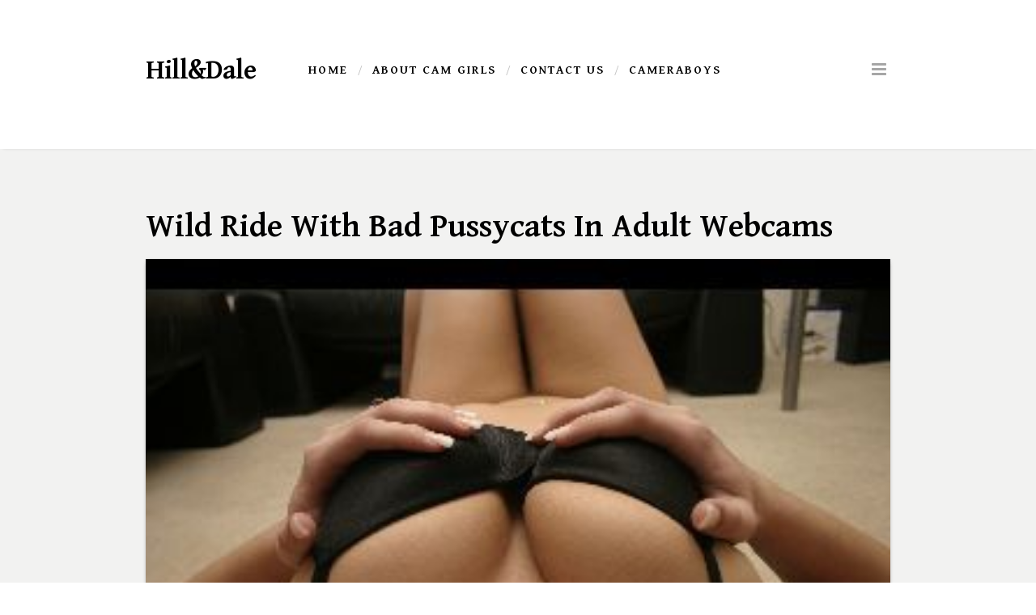

--- FILE ---
content_type: text/html; charset=UTF-8
request_url: https://www.hillanddalemanor.com/wild-ride-with-bad-pussycats-in-adult-webcams/
body_size: 34865
content:
<!DOCTYPE html>

<html lang="en-US">

	<!-- A Scripted WordPress Theme, http://styledthemes.com/ -->

	<head>

		<!-- Meta -->
		<meta http-equiv="content-type" content="text/html; charset=UTF-8" />
		<meta name="viewport" content="width=device-width, initial-scale=1" />
		<link rel="pingback" href="https://www.hillanddalemanor.com/xmlrpc.php" />
		
		<!-- Hooks -->
		<meta name='robots' content='index, follow, max-image-preview:large, max-snippet:-1, max-video-preview:-1' />
	<style>img:is([sizes="auto" i], [sizes^="auto," i]) { contain-intrinsic-size: 3000px 1500px }</style>
	
	<!-- This site is optimized with the Yoast SEO plugin v26.8 - https://yoast.com/product/yoast-seo-wordpress/ -->
	<title>Wild Ride With Bad Pussycats In Adult Webcams - Hill&amp;Dale</title>
	<link rel="canonical" href="https://www.hillanddalemanor.com/wild-ride-with-bad-pussycats-in-adult-webcams/" />
	<meta property="og:locale" content="en_US" />
	<meta property="og:type" content="article" />
	<meta property="og:title" content="Wild Ride With Bad Pussycats In Adult Webcams - Hill&amp;Dale" />
	<meta property="og:description" content="She’s just out of her teens yet still looks like a horny teenager . But she is now that tad bit more experienced though still sensitive to rude words and rude behavior. The key to getting her to make the wildest sexual fantasies come to life with this pussycat in live sex chat, is to [&hellip;]" />
	<meta property="og:url" content="https://www.hillanddalemanor.com/wild-ride-with-bad-pussycats-in-adult-webcams/" />
	<meta property="og:site_name" content="Hill&amp;Dale" />
	<meta property="article:published_time" content="2012-01-26T16:06:08+00:00" />
	<meta property="article:modified_time" content="2019-04-18T08:53:24+00:00" />
	<meta property="og:image" content="https://www.hillanddalemanor.com/wp-content/uploads/2012/01/wildkatxx.jpg" />
	<meta property="og:image:width" content="320" />
	<meta property="og:image:height" content="240" />
	<meta property="og:image:type" content="image/jpeg" />
	<meta name="author" content="Jay" />
	<meta name="twitter:card" content="summary_large_image" />
	<meta name="twitter:label1" content="Written by" />
	<meta name="twitter:data1" content="Jay" />
	<meta name="twitter:label2" content="Est. reading time" />
	<meta name="twitter:data2" content="1 minute" />
	<script type="application/ld+json" class="yoast-schema-graph">{"@context":"https://schema.org","@graph":[{"@type":"Article","@id":"https://www.hillanddalemanor.com/wild-ride-with-bad-pussycats-in-adult-webcams/#article","isPartOf":{"@id":"https://www.hillanddalemanor.com/wild-ride-with-bad-pussycats-in-adult-webcams/"},"author":{"name":"Jay","@id":"https://www.hillanddalemanor.com/#/schema/person/c5d3a9eed4f5567490c7232258e20c49"},"headline":"Wild Ride With Bad Pussycats In Adult Webcams","datePublished":"2012-01-26T16:06:08+00:00","dateModified":"2019-04-18T08:53:24+00:00","mainEntityOfPage":{"@id":"https://www.hillanddalemanor.com/wild-ride-with-bad-pussycats-in-adult-webcams/"},"wordCount":249,"image":{"@id":"https://www.hillanddalemanor.com/wild-ride-with-bad-pussycats-in-adult-webcams/#primaryimage"},"thumbnailUrl":"https://www.hillanddalemanor.com/wp-content/uploads/2012/01/wildkatxx.jpg","articleSection":["Amateur"],"inLanguage":"en-US"},{"@type":"WebPage","@id":"https://www.hillanddalemanor.com/wild-ride-with-bad-pussycats-in-adult-webcams/","url":"https://www.hillanddalemanor.com/wild-ride-with-bad-pussycats-in-adult-webcams/","name":"Wild Ride With Bad Pussycats In Adult Webcams - Hill&amp;Dale","isPartOf":{"@id":"https://www.hillanddalemanor.com/#website"},"primaryImageOfPage":{"@id":"https://www.hillanddalemanor.com/wild-ride-with-bad-pussycats-in-adult-webcams/#primaryimage"},"image":{"@id":"https://www.hillanddalemanor.com/wild-ride-with-bad-pussycats-in-adult-webcams/#primaryimage"},"thumbnailUrl":"https://www.hillanddalemanor.com/wp-content/uploads/2012/01/wildkatxx.jpg","datePublished":"2012-01-26T16:06:08+00:00","dateModified":"2019-04-18T08:53:24+00:00","author":{"@id":"https://www.hillanddalemanor.com/#/schema/person/c5d3a9eed4f5567490c7232258e20c49"},"breadcrumb":{"@id":"https://www.hillanddalemanor.com/wild-ride-with-bad-pussycats-in-adult-webcams/#breadcrumb"},"inLanguage":"en-US","potentialAction":[{"@type":"ReadAction","target":["https://www.hillanddalemanor.com/wild-ride-with-bad-pussycats-in-adult-webcams/"]}]},{"@type":"ImageObject","inLanguage":"en-US","@id":"https://www.hillanddalemanor.com/wild-ride-with-bad-pussycats-in-adult-webcams/#primaryimage","url":"https://www.hillanddalemanor.com/wp-content/uploads/2012/01/wildkatxx.jpg","contentUrl":"https://www.hillanddalemanor.com/wp-content/uploads/2012/01/wildkatxx.jpg","width":320,"height":240},{"@type":"BreadcrumbList","@id":"https://www.hillanddalemanor.com/wild-ride-with-bad-pussycats-in-adult-webcams/#breadcrumb","itemListElement":[{"@type":"ListItem","position":1,"name":"Home","item":"https://www.hillanddalemanor.com/"},{"@type":"ListItem","position":2,"name":"Wild Ride With Bad Pussycats In Adult Webcams"}]},{"@type":"WebSite","@id":"https://www.hillanddalemanor.com/#website","url":"https://www.hillanddalemanor.com/","name":"Hill&amp;Dale","description":"Live Webcam Girls Manor With Chat Rooms","potentialAction":[{"@type":"SearchAction","target":{"@type":"EntryPoint","urlTemplate":"https://www.hillanddalemanor.com/?s={search_term_string}"},"query-input":{"@type":"PropertyValueSpecification","valueRequired":true,"valueName":"search_term_string"}}],"inLanguage":"en-US"},{"@type":"Person","@id":"https://www.hillanddalemanor.com/#/schema/person/c5d3a9eed4f5567490c7232258e20c49","name":"Jay","image":{"@type":"ImageObject","inLanguage":"en-US","@id":"https://www.hillanddalemanor.com/#/schema/person/image/","url":"https://secure.gravatar.com/avatar/2a9f011c72d7b22a33b3307d25978c9cdd7ff1cfc98dffce96ea1e57500ecca5?s=96&d=mm&r=g","contentUrl":"https://secure.gravatar.com/avatar/2a9f011c72d7b22a33b3307d25978c9cdd7ff1cfc98dffce96ea1e57500ecca5?s=96&d=mm&r=g","caption":"Jay"}}]}</script>
	<!-- / Yoast SEO plugin. -->


<link rel='dns-prefetch' href='//fonts.googleapis.com' />
<link rel="alternate" type="application/rss+xml" title="Hill&amp;Dale &raquo; Feed" href="https://www.hillanddalemanor.com/feed/" />
<link rel="alternate" type="application/rss+xml" title="Hill&amp;Dale &raquo; Comments Feed" href="https://www.hillanddalemanor.com/comments/feed/" />
<link rel="alternate" type="application/rss+xml" title="Hill&amp;Dale &raquo; Wild Ride With Bad Pussycats In Adult Webcams Comments Feed" href="https://www.hillanddalemanor.com/wild-ride-with-bad-pussycats-in-adult-webcams/feed/" />
<script type="text/javascript">
/* <![CDATA[ */
window._wpemojiSettings = {"baseUrl":"https:\/\/s.w.org\/images\/core\/emoji\/16.0.1\/72x72\/","ext":".png","svgUrl":"https:\/\/s.w.org\/images\/core\/emoji\/16.0.1\/svg\/","svgExt":".svg","source":{"concatemoji":"https:\/\/www.hillanddalemanor.com\/wp-includes\/js\/wp-emoji-release.min.js?ver=6.8.3"}};
/*! This file is auto-generated */
!function(s,n){var o,i,e;function c(e){try{var t={supportTests:e,timestamp:(new Date).valueOf()};sessionStorage.setItem(o,JSON.stringify(t))}catch(e){}}function p(e,t,n){e.clearRect(0,0,e.canvas.width,e.canvas.height),e.fillText(t,0,0);var t=new Uint32Array(e.getImageData(0,0,e.canvas.width,e.canvas.height).data),a=(e.clearRect(0,0,e.canvas.width,e.canvas.height),e.fillText(n,0,0),new Uint32Array(e.getImageData(0,0,e.canvas.width,e.canvas.height).data));return t.every(function(e,t){return e===a[t]})}function u(e,t){e.clearRect(0,0,e.canvas.width,e.canvas.height),e.fillText(t,0,0);for(var n=e.getImageData(16,16,1,1),a=0;a<n.data.length;a++)if(0!==n.data[a])return!1;return!0}function f(e,t,n,a){switch(t){case"flag":return n(e,"\ud83c\udff3\ufe0f\u200d\u26a7\ufe0f","\ud83c\udff3\ufe0f\u200b\u26a7\ufe0f")?!1:!n(e,"\ud83c\udde8\ud83c\uddf6","\ud83c\udde8\u200b\ud83c\uddf6")&&!n(e,"\ud83c\udff4\udb40\udc67\udb40\udc62\udb40\udc65\udb40\udc6e\udb40\udc67\udb40\udc7f","\ud83c\udff4\u200b\udb40\udc67\u200b\udb40\udc62\u200b\udb40\udc65\u200b\udb40\udc6e\u200b\udb40\udc67\u200b\udb40\udc7f");case"emoji":return!a(e,"\ud83e\udedf")}return!1}function g(e,t,n,a){var r="undefined"!=typeof WorkerGlobalScope&&self instanceof WorkerGlobalScope?new OffscreenCanvas(300,150):s.createElement("canvas"),o=r.getContext("2d",{willReadFrequently:!0}),i=(o.textBaseline="top",o.font="600 32px Arial",{});return e.forEach(function(e){i[e]=t(o,e,n,a)}),i}function t(e){var t=s.createElement("script");t.src=e,t.defer=!0,s.head.appendChild(t)}"undefined"!=typeof Promise&&(o="wpEmojiSettingsSupports",i=["flag","emoji"],n.supports={everything:!0,everythingExceptFlag:!0},e=new Promise(function(e){s.addEventListener("DOMContentLoaded",e,{once:!0})}),new Promise(function(t){var n=function(){try{var e=JSON.parse(sessionStorage.getItem(o));if("object"==typeof e&&"number"==typeof e.timestamp&&(new Date).valueOf()<e.timestamp+604800&&"object"==typeof e.supportTests)return e.supportTests}catch(e){}return null}();if(!n){if("undefined"!=typeof Worker&&"undefined"!=typeof OffscreenCanvas&&"undefined"!=typeof URL&&URL.createObjectURL&&"undefined"!=typeof Blob)try{var e="postMessage("+g.toString()+"("+[JSON.stringify(i),f.toString(),p.toString(),u.toString()].join(",")+"));",a=new Blob([e],{type:"text/javascript"}),r=new Worker(URL.createObjectURL(a),{name:"wpTestEmojiSupports"});return void(r.onmessage=function(e){c(n=e.data),r.terminate(),t(n)})}catch(e){}c(n=g(i,f,p,u))}t(n)}).then(function(e){for(var t in e)n.supports[t]=e[t],n.supports.everything=n.supports.everything&&n.supports[t],"flag"!==t&&(n.supports.everythingExceptFlag=n.supports.everythingExceptFlag&&n.supports[t]);n.supports.everythingExceptFlag=n.supports.everythingExceptFlag&&!n.supports.flag,n.DOMReady=!1,n.readyCallback=function(){n.DOMReady=!0}}).then(function(){return e}).then(function(){var e;n.supports.everything||(n.readyCallback(),(e=n.source||{}).concatemoji?t(e.concatemoji):e.wpemoji&&e.twemoji&&(t(e.twemoji),t(e.wpemoji)))}))}((window,document),window._wpemojiSettings);
/* ]]> */
</script>
<style id='wp-emoji-styles-inline-css' type='text/css'>

	img.wp-smiley, img.emoji {
		display: inline !important;
		border: none !important;
		box-shadow: none !important;
		height: 1em !important;
		width: 1em !important;
		margin: 0 0.07em !important;
		vertical-align: -0.1em !important;
		background: none !important;
		padding: 0 !important;
	}
</style>
<link rel='stylesheet' id='wp-block-library-css' href='https://www.hillanddalemanor.com/wp-includes/css/dist/block-library/style.min.css?ver=6.8.3' type='text/css' media='all' />
<style id='classic-theme-styles-inline-css' type='text/css'>
/*! This file is auto-generated */
.wp-block-button__link{color:#fff;background-color:#32373c;border-radius:9999px;box-shadow:none;text-decoration:none;padding:calc(.667em + 2px) calc(1.333em + 2px);font-size:1.125em}.wp-block-file__button{background:#32373c;color:#fff;text-decoration:none}
</style>
<style id='global-styles-inline-css' type='text/css'>
:root{--wp--preset--aspect-ratio--square: 1;--wp--preset--aspect-ratio--4-3: 4/3;--wp--preset--aspect-ratio--3-4: 3/4;--wp--preset--aspect-ratio--3-2: 3/2;--wp--preset--aspect-ratio--2-3: 2/3;--wp--preset--aspect-ratio--16-9: 16/9;--wp--preset--aspect-ratio--9-16: 9/16;--wp--preset--color--black: #000000;--wp--preset--color--cyan-bluish-gray: #abb8c3;--wp--preset--color--white: #ffffff;--wp--preset--color--pale-pink: #f78da7;--wp--preset--color--vivid-red: #cf2e2e;--wp--preset--color--luminous-vivid-orange: #ff6900;--wp--preset--color--luminous-vivid-amber: #fcb900;--wp--preset--color--light-green-cyan: #7bdcb5;--wp--preset--color--vivid-green-cyan: #00d084;--wp--preset--color--pale-cyan-blue: #8ed1fc;--wp--preset--color--vivid-cyan-blue: #0693e3;--wp--preset--color--vivid-purple: #9b51e0;--wp--preset--gradient--vivid-cyan-blue-to-vivid-purple: linear-gradient(135deg,rgba(6,147,227,1) 0%,rgb(155,81,224) 100%);--wp--preset--gradient--light-green-cyan-to-vivid-green-cyan: linear-gradient(135deg,rgb(122,220,180) 0%,rgb(0,208,130) 100%);--wp--preset--gradient--luminous-vivid-amber-to-luminous-vivid-orange: linear-gradient(135deg,rgba(252,185,0,1) 0%,rgba(255,105,0,1) 100%);--wp--preset--gradient--luminous-vivid-orange-to-vivid-red: linear-gradient(135deg,rgba(255,105,0,1) 0%,rgb(207,46,46) 100%);--wp--preset--gradient--very-light-gray-to-cyan-bluish-gray: linear-gradient(135deg,rgb(238,238,238) 0%,rgb(169,184,195) 100%);--wp--preset--gradient--cool-to-warm-spectrum: linear-gradient(135deg,rgb(74,234,220) 0%,rgb(151,120,209) 20%,rgb(207,42,186) 40%,rgb(238,44,130) 60%,rgb(251,105,98) 80%,rgb(254,248,76) 100%);--wp--preset--gradient--blush-light-purple: linear-gradient(135deg,rgb(255,206,236) 0%,rgb(152,150,240) 100%);--wp--preset--gradient--blush-bordeaux: linear-gradient(135deg,rgb(254,205,165) 0%,rgb(254,45,45) 50%,rgb(107,0,62) 100%);--wp--preset--gradient--luminous-dusk: linear-gradient(135deg,rgb(255,203,112) 0%,rgb(199,81,192) 50%,rgb(65,88,208) 100%);--wp--preset--gradient--pale-ocean: linear-gradient(135deg,rgb(255,245,203) 0%,rgb(182,227,212) 50%,rgb(51,167,181) 100%);--wp--preset--gradient--electric-grass: linear-gradient(135deg,rgb(202,248,128) 0%,rgb(113,206,126) 100%);--wp--preset--gradient--midnight: linear-gradient(135deg,rgb(2,3,129) 0%,rgb(40,116,252) 100%);--wp--preset--font-size--small: 13px;--wp--preset--font-size--medium: 20px;--wp--preset--font-size--large: 36px;--wp--preset--font-size--x-large: 42px;--wp--preset--spacing--20: 0.44rem;--wp--preset--spacing--30: 0.67rem;--wp--preset--spacing--40: 1rem;--wp--preset--spacing--50: 1.5rem;--wp--preset--spacing--60: 2.25rem;--wp--preset--spacing--70: 3.38rem;--wp--preset--spacing--80: 5.06rem;--wp--preset--shadow--natural: 6px 6px 9px rgba(0, 0, 0, 0.2);--wp--preset--shadow--deep: 12px 12px 50px rgba(0, 0, 0, 0.4);--wp--preset--shadow--sharp: 6px 6px 0px rgba(0, 0, 0, 0.2);--wp--preset--shadow--outlined: 6px 6px 0px -3px rgba(255, 255, 255, 1), 6px 6px rgba(0, 0, 0, 1);--wp--preset--shadow--crisp: 6px 6px 0px rgba(0, 0, 0, 1);}:where(.is-layout-flex){gap: 0.5em;}:where(.is-layout-grid){gap: 0.5em;}body .is-layout-flex{display: flex;}.is-layout-flex{flex-wrap: wrap;align-items: center;}.is-layout-flex > :is(*, div){margin: 0;}body .is-layout-grid{display: grid;}.is-layout-grid > :is(*, div){margin: 0;}:where(.wp-block-columns.is-layout-flex){gap: 2em;}:where(.wp-block-columns.is-layout-grid){gap: 2em;}:where(.wp-block-post-template.is-layout-flex){gap: 1.25em;}:where(.wp-block-post-template.is-layout-grid){gap: 1.25em;}.has-black-color{color: var(--wp--preset--color--black) !important;}.has-cyan-bluish-gray-color{color: var(--wp--preset--color--cyan-bluish-gray) !important;}.has-white-color{color: var(--wp--preset--color--white) !important;}.has-pale-pink-color{color: var(--wp--preset--color--pale-pink) !important;}.has-vivid-red-color{color: var(--wp--preset--color--vivid-red) !important;}.has-luminous-vivid-orange-color{color: var(--wp--preset--color--luminous-vivid-orange) !important;}.has-luminous-vivid-amber-color{color: var(--wp--preset--color--luminous-vivid-amber) !important;}.has-light-green-cyan-color{color: var(--wp--preset--color--light-green-cyan) !important;}.has-vivid-green-cyan-color{color: var(--wp--preset--color--vivid-green-cyan) !important;}.has-pale-cyan-blue-color{color: var(--wp--preset--color--pale-cyan-blue) !important;}.has-vivid-cyan-blue-color{color: var(--wp--preset--color--vivid-cyan-blue) !important;}.has-vivid-purple-color{color: var(--wp--preset--color--vivid-purple) !important;}.has-black-background-color{background-color: var(--wp--preset--color--black) !important;}.has-cyan-bluish-gray-background-color{background-color: var(--wp--preset--color--cyan-bluish-gray) !important;}.has-white-background-color{background-color: var(--wp--preset--color--white) !important;}.has-pale-pink-background-color{background-color: var(--wp--preset--color--pale-pink) !important;}.has-vivid-red-background-color{background-color: var(--wp--preset--color--vivid-red) !important;}.has-luminous-vivid-orange-background-color{background-color: var(--wp--preset--color--luminous-vivid-orange) !important;}.has-luminous-vivid-amber-background-color{background-color: var(--wp--preset--color--luminous-vivid-amber) !important;}.has-light-green-cyan-background-color{background-color: var(--wp--preset--color--light-green-cyan) !important;}.has-vivid-green-cyan-background-color{background-color: var(--wp--preset--color--vivid-green-cyan) !important;}.has-pale-cyan-blue-background-color{background-color: var(--wp--preset--color--pale-cyan-blue) !important;}.has-vivid-cyan-blue-background-color{background-color: var(--wp--preset--color--vivid-cyan-blue) !important;}.has-vivid-purple-background-color{background-color: var(--wp--preset--color--vivid-purple) !important;}.has-black-border-color{border-color: var(--wp--preset--color--black) !important;}.has-cyan-bluish-gray-border-color{border-color: var(--wp--preset--color--cyan-bluish-gray) !important;}.has-white-border-color{border-color: var(--wp--preset--color--white) !important;}.has-pale-pink-border-color{border-color: var(--wp--preset--color--pale-pink) !important;}.has-vivid-red-border-color{border-color: var(--wp--preset--color--vivid-red) !important;}.has-luminous-vivid-orange-border-color{border-color: var(--wp--preset--color--luminous-vivid-orange) !important;}.has-luminous-vivid-amber-border-color{border-color: var(--wp--preset--color--luminous-vivid-amber) !important;}.has-light-green-cyan-border-color{border-color: var(--wp--preset--color--light-green-cyan) !important;}.has-vivid-green-cyan-border-color{border-color: var(--wp--preset--color--vivid-green-cyan) !important;}.has-pale-cyan-blue-border-color{border-color: var(--wp--preset--color--pale-cyan-blue) !important;}.has-vivid-cyan-blue-border-color{border-color: var(--wp--preset--color--vivid-cyan-blue) !important;}.has-vivid-purple-border-color{border-color: var(--wp--preset--color--vivid-purple) !important;}.has-vivid-cyan-blue-to-vivid-purple-gradient-background{background: var(--wp--preset--gradient--vivid-cyan-blue-to-vivid-purple) !important;}.has-light-green-cyan-to-vivid-green-cyan-gradient-background{background: var(--wp--preset--gradient--light-green-cyan-to-vivid-green-cyan) !important;}.has-luminous-vivid-amber-to-luminous-vivid-orange-gradient-background{background: var(--wp--preset--gradient--luminous-vivid-amber-to-luminous-vivid-orange) !important;}.has-luminous-vivid-orange-to-vivid-red-gradient-background{background: var(--wp--preset--gradient--luminous-vivid-orange-to-vivid-red) !important;}.has-very-light-gray-to-cyan-bluish-gray-gradient-background{background: var(--wp--preset--gradient--very-light-gray-to-cyan-bluish-gray) !important;}.has-cool-to-warm-spectrum-gradient-background{background: var(--wp--preset--gradient--cool-to-warm-spectrum) !important;}.has-blush-light-purple-gradient-background{background: var(--wp--preset--gradient--blush-light-purple) !important;}.has-blush-bordeaux-gradient-background{background: var(--wp--preset--gradient--blush-bordeaux) !important;}.has-luminous-dusk-gradient-background{background: var(--wp--preset--gradient--luminous-dusk) !important;}.has-pale-ocean-gradient-background{background: var(--wp--preset--gradient--pale-ocean) !important;}.has-electric-grass-gradient-background{background: var(--wp--preset--gradient--electric-grass) !important;}.has-midnight-gradient-background{background: var(--wp--preset--gradient--midnight) !important;}.has-small-font-size{font-size: var(--wp--preset--font-size--small) !important;}.has-medium-font-size{font-size: var(--wp--preset--font-size--medium) !important;}.has-large-font-size{font-size: var(--wp--preset--font-size--large) !important;}.has-x-large-font-size{font-size: var(--wp--preset--font-size--x-large) !important;}
:where(.wp-block-post-template.is-layout-flex){gap: 1.25em;}:where(.wp-block-post-template.is-layout-grid){gap: 1.25em;}
:where(.wp-block-columns.is-layout-flex){gap: 2em;}:where(.wp-block-columns.is-layout-grid){gap: 2em;}
:root :where(.wp-block-pullquote){font-size: 1.5em;line-height: 1.6;}
</style>
<link rel='stylesheet' id='contact-form-7-css' href='https://www.hillanddalemanor.com/wp-content/plugins/contact-form-7/includes/css/styles.css?ver=6.1.4' type='text/css' media='all' />
<link rel='stylesheet' id='scripted-googlefont-gentium-css' href='https://fonts.googleapis.com/css?family=Gentium+Basic%3A700%2C400italic%2C400&#038;ver=6.8.3' type='text/css' media='all' />
<link rel='stylesheet' id='scripted-style-css' href='https://www.hillanddalemanor.com/wp-content/themes/scripted/style.css?ver=1.0' type='text/css' media='all' />
<link rel='stylesheet' id='font-awesome-css' href='https://www.hillanddalemanor.com/wp-content/themes/scripted/includes/font-awesome/css/font-awesome.css?ver=4.6.1' type='text/css' media='all' />
<link rel='stylesheet' id='slicknav-css' href='https://www.hillanddalemanor.com/wp-content/themes/scripted/css/slicknav.css?ver=4.4' type='text/css' media='all' />
<link rel='stylesheet' id='scripted-responsive-css' href='https://www.hillanddalemanor.com/wp-content/themes/scripted/css/responsive.css?ver=1.0' type='text/css' media='all' />
<script type="text/javascript" src="https://www.hillanddalemanor.com/wp-includes/js/jquery/jquery.min.js?ver=3.7.1" id="jquery-core-js"></script>
<script type="text/javascript" src="https://www.hillanddalemanor.com/wp-includes/js/jquery/jquery-migrate.min.js?ver=3.4.1" id="jquery-migrate-js"></script>
<script type="text/javascript" src="https://www.hillanddalemanor.com/wp-content/themes/scripted/js/modernizr.custom.js?ver=6.8.3" id="modernizr-js"></script>
<script type="text/javascript" src="https://www.hillanddalemanor.com/wp-content/themes/scripted/js/classie.js?ver=1" id="classie-js"></script>
<script type="text/javascript" src="https://www.hillanddalemanor.com/wp-content/themes/scripted/js/jquery.flexslider-min.js?ver=2.2.0" id="flexslider-js"></script>
<script type="text/javascript" src="https://www.hillanddalemanor.com/wp-content/themes/scripted/js/jquery.slicknav.min.js?ver=4.4" id="slicknav-js"></script>
<link rel="https://api.w.org/" href="https://www.hillanddalemanor.com/wp-json/" /><link rel="alternate" title="JSON" type="application/json" href="https://www.hillanddalemanor.com/wp-json/wp/v2/posts/23" /><link rel="EditURI" type="application/rsd+xml" title="RSD" href="https://www.hillanddalemanor.com/xmlrpc.php?rsd" />
<meta name="generator" content="WordPress 6.8.3" />
<link rel='shortlink' href='https://www.hillanddalemanor.com/?p=23' />
<link rel="alternate" title="oEmbed (JSON)" type="application/json+oembed" href="https://www.hillanddalemanor.com/wp-json/oembed/1.0/embed?url=https%3A%2F%2Fwww.hillanddalemanor.com%2Fwild-ride-with-bad-pussycats-in-adult-webcams%2F" />
<link rel="alternate" title="oEmbed (XML)" type="text/xml+oembed" href="https://www.hillanddalemanor.com/wp-json/oembed/1.0/embed?url=https%3A%2F%2Fwww.hillanddalemanor.com%2Fwild-ride-with-bad-pussycats-in-adult-webcams%2F&#038;format=xml" />
<style type="text/css">
#header #nav li a:hover, #header #nav li.current_page_item a, #header #nav li.current-menu-parent a, #header #nav li.current_page_parent a {
    text-decoration: none;
    border-bottom: 2px solid ;
}
</style><link rel="icon" href="https://www.hillanddalemanor.com/wp-content/uploads/cropped-manor-32x32.png" sizes="32x32" />
<link rel="icon" href="https://www.hillanddalemanor.com/wp-content/uploads/cropped-manor-192x192.png" sizes="192x192" />
<link rel="apple-touch-icon" href="https://www.hillanddalemanor.com/wp-content/uploads/cropped-manor-180x180.png" />
<meta name="msapplication-TileImage" content="https://www.hillanddalemanor.com/wp-content/uploads/cropped-manor-270x270.png" />
		    
	</head>


	<body data-rsssl=1 class="wp-singular post-template-default single single-post postid-23 single-format-standard wp-theme-scripted" itemscope="itemscope" itemtype="http://schema.org/WebPage">

	    <header id="header" role="banner" itemscope="itemscope" itemtype="http://schema.org/WPHeader">
		    <div class="wrap clearfix">
				<!-- Logo -->
				<div class="logo" itemprop="headline">
									<a href="https://www.hillanddalemanor.com/" title="Hill&amp;Dale" class="plain">Hill&amp;Dale</a>
								</div>

			    <!-- Navigation -->
			    <nav role="navigation" itemscope="itemscope" itemtype="http://schema.org/SiteNavigationElement">
										
					    <ul id="nav" class="header-menu"><li id="menu-item-235" class="menu-item menu-item-type-custom menu-item-object-custom menu-item-home menu-item-235"><a href="https://www.hillanddalemanor.com/">Home</a></li>
<li id="menu-item-237" class="menu-item menu-item-type-post_type menu-item-object-page menu-item-237"><a href="https://www.hillanddalemanor.com/about-cam-girls/">About Cam Girls</a></li>
<li id="menu-item-241" class="menu-item menu-item-type-post_type menu-item-object-page menu-item-241"><a href="https://www.hillanddalemanor.com/contact-us/">Contact Us</a></li>
<li id="menu-item-276" class="menu-item menu-item-type-post_type menu-item-object-page menu-item-276"><a href="https://www.hillanddalemanor.com/live-cameraboys/">CameraBoys</a></li>
</ul>									</nav>

			    <!-- Sidebar Toggle -->
                				 <!-- Sidebar Toggle -->
				<div id="toggle">
					<i class="fa fa-bars"></i>
				</div>
                			
			</div>
		</header>

	<main id="content" role="main" itemprop="mainContentOfPage" itemscope="itemscope" itemtype="http://schema.org/Blog">
		<div class="wrap clearfix">

		
			<!-- Article -->
			<article id="post-23" class="clearfix post-23 post type-post status-publish format-standard has-post-thumbnail hentry category-amateur" itemscope="itemscope" itemtype="http://schema.org/BlogPosting" itemprop="blogPost">
				
	<header class="entry-header" itemscope="itemscope" itemtype="http://schema.org/WPHeader">

		
			<h1 class="entry-title" itemprop="headline">Wild Ride With Bad Pussycats In Adult Webcams</h1>

			
							<div class="entry-image">
					<img width="320" height="240" src="https://www.hillanddalemanor.com/wp-content/uploads/2012/01/wildkatxx.jpg" class="attachment-scripted_l size-scripted_l wp-post-image" alt="" decoding="async" fetchpriority="high" />				</div>
			
		
		
	</header>

	<div class="entry-content" itemprop="text">

			<p>She’s just out of her teens yet still looks like a horny teenager . But she is now that tad bit more experienced though still sensitive to rude words and rude behavior. The key to getting her to make the wildest sexual fantasies come to life with this pussycat in live sex chat, is to treat her nice and with respect. If that is given, she’ll be a putty in your&nbsp; hands ready to be played with.</p>
<p><img decoding="async" src="https://www.hillanddalemanor.com/wp-content/uploads/2012/01/wildkatxx.jpg" alt="wild cat"></p>
<p>Gorgeous brunette with hot body, slim features, long legs and full bouncy tits can’t wait to play. Start her off in the horny chat and let her take&nbsp; over and then as you talk dirty to her in dirty chat, see how she wriggles, slowly strips and then shows off her sexy body right on your screen. She’s been a bad girl and needs to be punished and she’ll pretend in <a href="https://www.adultwebcams.nu/" target="_blank" rel="noopener noreferrer">adult webcams</a> that it’s your hand lightly slapping her firm ass that only in turn gets her going and makes her even wilder. Her selection of toys in there to be used, and she gets to use them in her sexiest holes as soon as light spanking is done with. There’s nothing better than watching the horny babe play with her tits and wet cunt and getting off at the same time as her partner.</p>
<h2>Gallery</h2>
<p><p>Invalid Displayed Gallery</p></p>
<p>Go for a wild ride with a bad pussycat!</p>
	
	</div>

	
				
		
				</article>

			<!-- Article Nav -->
					
		<nav id="article-nav" class="clearfix" role="navigation">
			<div class="nav-previous"><a href="https://www.hillanddalemanor.com/juicy-asian-pussy-has-cam-sex-live-orgasm/" rel="prev"><span class="meta-nav">&larr; &nbsp;Previous Post</span> Juicy Asian Pussy has Cam Sex Live Orgasm</a></div><div class="nav-next"><a href="https://www.hillanddalemanor.com/hot-sex-chat-star-nikasexxx/" rel="next"><span class="meta-nav">Next Post&nbsp; &rarr;</span> Hot sex chat star Nikasexxx</a></div>		</nav>
		
		
			<!-- Author -->
			<section id="author-bio" class="clearfix" itemprop="author" itemscope="itemscope" itemtype="http://schema.org/Person">
				<img alt='' src='https://secure.gravatar.com/avatar/2a9f011c72d7b22a33b3307d25978c9cdd7ff1cfc98dffce96ea1e57500ecca5?s=90&#038;d=Jay&#038;r=g' srcset='https://secure.gravatar.com/avatar/2a9f011c72d7b22a33b3307d25978c9cdd7ff1cfc98dffce96ea1e57500ecca5?s=180&#038;d=Jay&#038;r=g 2x' class='avatar avatar-90 photo' height='90' width='90' decoding='async'/>				<h2 class="author-name" itemprop="name">
					<a href="https://www.hillanddalemanor.com/author/admin/" title="Posts by Jay" rel="author">Jay</a>				</h2>
			</section>

			<!-- Comments -->

			
		</div>
	</main>
			
		<footer class="clearfix" id="footer" role="contentinfo" itemscope="itemscope" itemtype="http://schema.org/WPFooter">
			<div class="wrap clearfix">

			    <!-- Links -->
			    <nav role="navigation" itemscope="itemscope" itemtype="http://schema.org/SiteNavigationElement">
				    
					    <ul id="links" class="footer-menu"><li id="menu-item-245" class="menu-item menu-item-type-custom menu-item-object-custom menu-item-home menu-item-245"><a href="https://www.hillanddalemanor.com/">Home</a></li>
<li id="menu-item-244" class="menu-item menu-item-type-post_type menu-item-object-page menu-item-244"><a href="https://www.hillanddalemanor.com/about-cam-girls/">About Cam Girls</a></li>
<li id="menu-item-243" class="menu-item menu-item-type-post_type menu-item-object-page menu-item-243"><a href="https://www.hillanddalemanor.com/contact-us/">Contact Us</a></li>
</ul>
				    				</nav>

			    <!-- Copyright -->
				<p class="copyright">
 Copyright &copy; 2026 Hill and Dale Manor. All Rights Reserved.
				</p>

			</div>
		</footer>

		<!--Sidebar-->
		<aside id="sidebar" role="complementary" itemscope="itemscope" itemtype="http://schema.org/WPSideBar">
	<div class="wrap clearfix">
		<section id="categories-2" class="widget widget_categories"><h4 class="widget-title">Categories</h4>
			<ul>
					<li class="cat-item cat-item-3"><a href="https://www.hillanddalemanor.com/category/amateur/">Amateur</a>
</li>
	<li class="cat-item cat-item-4"><a href="https://www.hillanddalemanor.com/category/black/">Black</a>
</li>
	<li class="cat-item cat-item-19"><a href="https://www.hillanddalemanor.com/category/manor-stories/">Manor Stories</a>
</li>
	<li class="cat-item cat-item-15"><a href="https://www.hillanddalemanor.com/category/other/">Other</a>
</li>
			</ul>

			</section>
		<section id="recent-posts-2" class="widget widget_recent_entries">
		<h4 class="widget-title">Naughty Girls In Our Manor</h4>
		<ul>
											<li>
					<a href="https://www.hillanddalemanor.com/girls-turn-to-live-cams-for-love-and-sex/">Girls turn to live cams for love and sex</a>
									</li>
											<li>
					<a href="https://www.hillanddalemanor.com/busty-asian-webcam-girl-cai-loves-her-cam-job/">Busty Asian webcam girl Cai loves her cam job</a>
									</li>
											<li>
					<a href="https://www.hillanddalemanor.com/flirting-with-cam-girl-and-make-her-fall-in-love/">Flirting with cam girl and make her fall in love</a>
									</li>
											<li>
					<a href="https://www.hillanddalemanor.com/let-anaisxx-be-your-online-sex-guide/">Let AnaisXX be your online sex guide</a>
									</li>
											<li>
					<a href="https://www.hillanddalemanor.com/dark-haired-passionate-girl-cuttesandraa/">Dark haired passionate girl CutteSandraa</a>
									</li>
											<li>
					<a href="https://www.hillanddalemanor.com/hot-sex-chat-star-nikasexxx/">Hot sex chat star Nikasexxx</a>
									</li>
											<li>
					<a href="https://www.hillanddalemanor.com/wild-ride-with-bad-pussycats-in-adult-webcams/" aria-current="page">Wild Ride With Bad Pussycats In Adult Webcams</a>
									</li>
											<li>
					<a href="https://www.hillanddalemanor.com/juicy-asian-pussy-has-cam-sex-live-orgasm/">Juicy Asian Pussy has Cam Sex Live Orgasm</a>
									</li>
											<li>
					<a href="https://www.hillanddalemanor.com/ebonystunner-voice-makes-me-so-horny-and-her-body-is-nice/">EbonyStunner&#8217;s voice and ass makes me so horny</a>
									</li>
											<li>
					<a href="https://www.hillanddalemanor.com/msjuicybody-is-very-friendly-and-beautiful-webcam-girl/">JuicyBody is very friendly and beautiful webcam girl</a>
									</li>
					</ul>

		</section>	</div>
</aside>

		<script type="speculationrules">
{"prefetch":[{"source":"document","where":{"and":[{"href_matches":"\/*"},{"not":{"href_matches":["\/wp-*.php","\/wp-admin\/*","\/wp-content\/uploads\/*","\/wp-content\/*","\/wp-content\/plugins\/*","\/wp-content\/themes\/scripted\/*","\/*\\?(.+)"]}},{"not":{"selector_matches":"a[rel~=\"nofollow\"]"}},{"not":{"selector_matches":".no-prefetch, .no-prefetch a"}}]},"eagerness":"conservative"}]}
</script>
<script type="text/javascript" src="https://www.hillanddalemanor.com/wp-includes/js/dist/hooks.min.js?ver=4d63a3d491d11ffd8ac6" id="wp-hooks-js"></script>
<script type="text/javascript" src="https://www.hillanddalemanor.com/wp-includes/js/dist/i18n.min.js?ver=5e580eb46a90c2b997e6" id="wp-i18n-js"></script>
<script type="text/javascript" id="wp-i18n-js-after">
/* <![CDATA[ */
wp.i18n.setLocaleData( { 'text direction\u0004ltr': [ 'ltr' ] } );
/* ]]> */
</script>
<script type="text/javascript" src="https://www.hillanddalemanor.com/wp-content/plugins/contact-form-7/includes/swv/js/index.js?ver=6.1.4" id="swv-js"></script>
<script type="text/javascript" id="contact-form-7-js-before">
/* <![CDATA[ */
var wpcf7 = {
    "api": {
        "root": "https:\/\/www.hillanddalemanor.com\/wp-json\/",
        "namespace": "contact-form-7\/v1"
    }
};
/* ]]> */
</script>
<script type="text/javascript" src="https://www.hillanddalemanor.com/wp-content/plugins/contact-form-7/includes/js/index.js?ver=6.1.4" id="contact-form-7-js"></script>
<script type="text/javascript" src="https://www.hillanddalemanor.com/wp-content/themes/scripted/js/jquery.custom.js?ver=1.0" id="scripted-custom-js"></script>
<script type="text/javascript" src="https://www.hillanddalemanor.com/wp-includes/js/comment-reply.min.js?ver=6.8.3" id="comment-reply-js" async="async" data-wp-strategy="async"></script>

	</body>
</html>

--- FILE ---
content_type: text/css
request_url: https://www.hillanddalemanor.com/wp-content/themes/scripted/style.css?ver=1.0
body_size: 59594
content:
/* ----------------------------------------------------------------

	Theme Name: Scripted
	Theme URI: http://demo.styledthemes.com/pages/scripted.html 
	Description: Refreshingly simple, brilliantly attractive. Scripted is a responsive theme. Packed with a ton of features, the overall concept of this theme is to keep it clean and simple in design, while you get a plethora of features like multiple page templates, multiple blog layouts, multiple blog styles, several post formats, gallery styling, font based icons, theme options using the built-in WP Customizer, unlimited colours, a theme that is Jetpack ready so that you can take advantage of all the features like the Portfolio.
    Text Domain: scripted
	Author: Styled Themes
	Author URI: http://styledthemes.com/
	Version: 3.0.1
	Tags: threaded-comments, custom-colors, two-columns, custom-menu, featured-images, flexible-header, full-width-template, microformats, post-formats, sticky-post, translation-ready
	License: GNU General Public License version 3.0
	License URI: http://www.gnu.org/licenses/gpl-3.0.html
	
-------------------------------------------------------------------

 TABLE OF CONTENTS
	 
	0. RESET
	1. LAYOUT & STRUCTURE
	2. HEADER
	3. CONTENT
	4. PAGES
	5. SIDEBAR
	6. FOOTER
	7. MISC
   
------------------------------------------------ */



/*-------------------------------------
   0. RESET
-------------------------------------*/

html, body, div, span, applet, object, iframe, 
h1, h2, h3, h4, h5, h6, p, blockquote, pre, 
a, abbr, acronym, address, big, cite, code, 
del, dfn, em, font, img, ins, kbd, q, s, samp, 
small, strike, strong, sub, sup, tt, var, 
b, u, i, center, dl, dt, dd, ol, ul, li, 
fieldset, form, label, legend, table, caption, 
tbody, tfoot, thead, tr, th, td { 
	margin: 0;
	padding: 0;
	border: 0;
	outline: 0;
	font-size: 100%;
	vertical-align: baseline;
	background: transparent;
	}
	
section, article, aside, 
footer, header, nav, hgroup {
  display:block;
	}
	
body {
	line-height: 1;
	}
	
ol, ul {
	list-style: none;
	}
	
blockquote, q { 
	quotes: none;
	}
	
blockquote:before,
blockquote:after,
q:before, q:after {
	content: '';
	content: none;
	}
	
:focus {
	outline: 0;
	}
	
ins { 
	text-decoration: none;
	}
	
del {
	text-decoration: line-through;
	}
	
table {
	border-collapse: collapse;
	border-spacing: 0;
	}

/* Text meant only for screen readers. */
.screen-reader-text {
	clip: rect(1px, 1px, 1px, 1px);
	position: absolute !important;
	height: 1px;
	width: 1px;
	overflow: hidden;
}

.screen-reader-text:focus {
	background-color: #f1f1f1;
	border-radius: 3px;
	box-shadow: 0 0 2px 2px rgba(0, 0, 0, 0.6);
	clip: auto !important;
	color: #21759b;
	display: block;
	font-size: 14px;
	font-size: 0.875rem;
	font-weight: bold;
	height: auto;
	left: 5px;
	line-height: normal;
	padding: 15px 23px 14px;
	text-decoration: none;
	top: 5px;
	width: auto;
	z-index: 100000; /* Above WP toolbar. */
}



/*-------------------------------------
   1. LAYOUT & STRUCTURE
-------------------------------------*/

body {
	font-family: 'Gentium Basic', serif;
	font-size: 21px;
	line-height: 36px;
	color: #202020;
	padding-top: 180px;
	}

@-webkit-keyframes fadeDown {
	0% {
		opacity: 0;
		-webkit-transform: translateY(-3px);
	}
	100% {
		opacity: 1;
		-webkit-transform: translateY(0);
	}
}

@-moz-keyframes fadeDown {
	0% {
		opacity: 0;
		-moz-transform: translateY(-3px);
	}
	100% {
		opacity: 1;
		-moz-transform: translateY(0);
	}
}

@-ms-keyframes fadeDown {
	0% {
		opacity: 0;
		-ms-transform: translateY(-3px);
	}
	100% {
		opacity: 1;
		-ms-transform: translateY(0);
	}
}

@-o-keyframes fadeDown {
	0% {
		opacity: 0;
		-o-transform: translateY(-3px);
	}
	100% {
		opacity: 1;
		-o-transform: translateY(0);
	}
}

@keyframes fadeDown {
	0% {
		opacity: 0;
		transform: translateY(-3px);
	}
	100% {
		opacity: 1;
		transform: translateY(0);
	}
}

.fadeDown {
	-webkit-animation:fadeDown 250ms ease;
	   -moz-animation:fadeDown 250ms ease;
	    -ms-animation:fadeDown 250ms ease;
	     -o-animation:fadeDown 250ms ease;
	        animation:fadeDown 250ms ease;
}
		
a {
	color: #ec3853;
	font-weight: 600;
	text-decoration: none;
	-webkit-transition: all 0.3s ease;
	-moz-transition: all 0.3s ease;
	-o-transition: all 0.3s ease;
	transition: all 0.3s ease;
	}
	
a:hover {
	text-decoration: underline;
	}
	
::selection { 
	background: #ec3853;
	color: #FFF;
	}

header, main, footer, aside, section, .clearfix {
	*zoom: 1;
	}

header:before, main:before, footer:before, aside:before, section:before,
header:after, main:after, footer:after, aside:after, section:after,
.clearfix:before,
.clearfix:after {
	display: table;
	content: "";
	line-height:0;
	}

header:after, main:after, footer:after, aside:after, section:after,
.clearfix:after {
	clear:both;
	}

.wrap {
	width: 920px;
	margin: 0 auto;
	}



/*-------------------------------------
   2. HEADER
-------------------------------------*/

#header {
	padding: 70px 0 50px;
	position: fixed;
	top: 0;
	left: 0;
	right: 0;
	z-index: 1000;
	background-color: #fff;
	box-shadow: 0 4px 4px -4px rgba(0,0,0,.1);
	}

#header .logo,
#header .logo a,
#header .logo a img {
	float: left;
	line-height: 0;
	margin-bottom: 15px;
	}

#header .logo a:after {
	color: #ec3853;
	}

#header .logo a:hover {
	color: #ec3853;
	text-decoration: none;
	}

#header .logo a.custom {
	position: relative;
	top: -5px;
	}

#header .logo a.custom img {
	max-width: 200px;
	max-height: 45px;
	width: auto;
	height: auto;
	margin-bottom: 0;
	}

#header .logo a.custom:after {
	content: none;
	}

#header .logo .plain {
	color: #000;
	font-size: 34px;
	line-height: 34px;
	letter-spacing: -1px;
	float: left;
	}

#header nav {
	float: left;
	position: relative;
	top: 8px;
	left: 60px;
	}

#header #nav,
#header #nav li {
	float: left;
	line-height: 15px;
	}

#header #nav li {
	margin-left: 12px;
	position: relative;
	}

#header #nav li:before {
	content: '/';
	color: rgba(0,0,0,0.25);
	font-size: 12px;
	}

#header #nav li:first-child:before {
	content: none;
	}

#header #nav li:first-child {
	margin-left: 5px;
	}

#header #nav li:first-child a {
	margin-left: 0;
	}

#header #nav li a {
	color: #000;
	font-size: 15px;
	font-weight: 700;
	text-transform: uppercase;
	letter-spacing: 2px;
	padding-bottom: 3px;
	margin-left: 12px;
	border-bottom: 2px solid transparent;
	display: inline-block;
	}

#header #nav li a:hover,
#header #nav li.current_page_item a,
#header #nav li.current-menu-parent a,
#header #nav li.current_page_parent a {
	text-decoration: none;
	border-bottom: 2px solid #ec3853;
	}

#header #nav li.menu-item-has-children a,
#header #nav li.menu-item-has-children a:hover {
	margin-bottom: 12px;
	}


/* Navigation > Dropdown Menus */

#header #nav .sub-menu,
#header #nav .children {
	display: none;
	padding: 0;
	position: absolute;
	left: 8px;
	z-index: 99999;
	border: 1px solid #CCC;
	border-radius: 4px;
	background: #FFF;
	box-shadow: 0px 0px 5px rgba(0,0,0,0.1);
	}

#header #nav li:hover > ul,
#header #nav ul li:hover > ul {
	display: inline-block;
	-webkit-animation: fadeDown 250ms ease;
	-moz-animation: fadeDown 250ms ease;
	-ms-animation: fadeDown 250ms ease;
	-o-animation: fadeDown 250ms ease;
	animation: fadeDown 250ms ease;
	}

#header #nav .sub-menu ul,
#header #nav .children ul {
	left: 99.75%;
	top: -1px;
	}

#header #nav ul li,
#header #nav ul ul li {
	margin-left: 0;
	border-top: 1px solid #DDD;
	}

#header #nav ul li:first-child,
#header #nav ul ul li:first-child {
	border-top: none;
	margin-left: 0;
	}

#header #nav ul li:before,
#header #nav ul ul li:before {
	content: none;
	}

#header #nav ul a,
#header #nav ul ul a {
	color: #333;
	font-size: 14px;
	font-weight: 600;
	letter-spacing: 0;
	line-height: 18px;
	text-transform: none;
	text-align: left;
	padding: 10px;
	display: inline-block;
	min-width: 125px;
	border-bottom: none !important;
	margin-bottom: 0 !important;
	margin-left: 0;
	}

#header #nav ul a:hover,
#header #nav ul ul a:hover {
	color: #ec3853 !important;
	border-bottom: none;
	}

#header #nav li.current_page_item ul a, 
#header #nav li.current-menu-parent ul a,
#header #nav li.current_page_parent ul a {
	color: #202020;
	}

#header #nav ul li.current-menu-item a {
	color: #ec3853 !important;
	}


/* Links */

#toggle {
	float: right;
	position: relative;
	top: 0px;
	}

#toggle i {
	font-size: 21px;
	line-height: 21px;
	color: rgba(0,0,0,0.35);
	padding: 5px;
	display: block;
	-webkit-transition: all 0.3s ease;
	-moz-transition: all 0.3s ease;
	-o-transition: all 0.3s ease;
	transition: all 0.3s ease;
	}

#toggle i:hover {
	color: rgba(0,0,0,0.5);
	cursor: pointer;
	}



/*-------------------------------------
   3. CONTENT
-------------------------------------*/

#content {
	background-color: #f2f2f1;
	padding: 70px 0 45px;
	}


/* Article (Post) */

#content article {
	margin-bottom: 10px;
	}


/* Article (Post / Misc) */

#content article.sticky {
	background: #fffef5;
	border-bottom: 2px solid #f5f4e8;
	padding-bottom: 70px;
	}

#content article .entry-links {
	margin-bottom: 50px;
	}


/* Article (Post Header) */

#content article .entry-header {
	line-height: 0;
	margin-bottom: 35px;
	}

#content article .entry-header .entry-image {
	margin-bottom: 35px;
	}

#content article .entry-header .entry-image,
#content article .entry-header .entry-image img {
	display: block;
	box-shadow: 0 2px 6px -3px rgba(0,0,0,.35);
	width: 100%;
	height: auto;
	}

#content article .entry-image img {
	width: 100%;
	height: auto;
	}

#content article .entry-header .avatar{
	float: left;
	margin: 12px 35px 0 0;
	border-radius: 35px;
	}

#content article .entry-header h1.entry-title,
#content article .entry-header h2.entry-title {
	color: #000;
	font-size: 40px;
	font-weight: 700;
	line-height: 60px;
	margin-bottom: 10px;
	}

#content article .entry-header h2.entry-title a {
	color: #000;
	font-weight: 700;
	border-bottom: 2px solid transparent;
	}

#content article .entry-header h2.entry-title a:hover {
	text-decoration: none;
	border-bottom: 2px solid #ec3853;
	}


/* Article (Post Header Meta) */

#content article .entry-header .entry-meta {
	color: #777;
	font-weight: 400;
	font-size: 15px;
	font-style: italic;
	line-height: 21px;
	}

#content article .entry-header .entry-meta span,
#content article .entry-header .entry-meta .entry-time {
	color: #202020;
	font-weight: 700;
	font-style: normal;
	text-transform: uppercase;
	letter-spacing: 2px;
	padding: 0 2px;
	margin: 0 3px;
	}

#content article .entry-header .entry-meta span a {
	color: #202020;
	font-weight: 700;
	padding-bottom: 2px;
	border-bottom: 2px solid transparent;
	}

#content article .entry-header .entry-meta span a:hover {
	text-decoration: none;
	border-bottom: 2px solid #ec3853;
	}


/* Article (Post Content) */

#content article .entry-content {
	}

#content article .entry-content a.more {
	color: #202020;
	font-size: 16px;
	font-weight: 700;
	letter-spacing: 2px;
	line-height: 16px;
	text-transform: uppercase;
	text-decoration: none;
	border-bottom: 2px solid #ec3853;
	padding-bottom: 6px;
	display: inline-block;
	}

#content article .entry-content a.more:hover {
	border-bottom: 2px solid #ccc;
	}


/* Post Content (Spacing) */

#content article .entry-content p,
#content article .entry-content pre,
#content article .entry-content ul,
#content article .entry-content ol,
#content article .entry-content dl,
#content article .entry-content dd,
#content article .entry-content address,
#content article .entry-content table,
#content article .entry-content fieldset,
#content article .entry-content form,
#content article .entry-content blockquote {
	margin-bottom: 35px;
	}

body.single #content article .entry-content p,
body.single #content article .entry-content pre,
body.single #content article .entry-content ul,
body.single #content article .entry-content ol,
body.single #content article .entry-content dl,
body.single #content article .entry-content dd,
body.single #content article .entry-content address,
body.single #content article .entry-content table,
body.single #content article .entry-content fieldset,
body.single #content article .entry-content form,
body.single #content article .entry-content blockquote {
	margin-bottom: 50px;
	}


/* Post Content (Lists) */

#content article .entry-content ul li,
#content article .entry-content ol li {
	padding-left: 15px;
	list-style-position: inside;
	}

#content article .entry-content ul li {
	list-style-type: disc;
	}

#content article .entry-content ul ul li {
	list-style-type: circle;
	}

#content article .entry-content ul ul ul li {
	list-style-type: square;
	}

#content article .entry-content ol li {
	list-style-type: decimal;
	}

#content article .entry-content ol ol li {
	list-style-type: decimal-leading-zero;
	}

#content article .entry-content ol ol ol li {
	list-style-type: lower-roman;
	}


/* Post Content (Block & Pull Quotes) */

#content article .entry-content .pull-left {
	float: left;
	padding-bottom: 45px !important;
	margin: 0 60px 20px 0;
	}

#content article .entry-content .pull-right {
	float: right;
	padding-bottom: 45px !important;
	margin: 0 0 30px 60px;
	}

#content article .entry-content .pull-left,
#content article .entry-content .pull-right,
#content article .entry-content blockquote {
	font-style: italic;
	padding: 35px 55px 20px;
	background: #fff;
	width: 33%;
	box-shadow: 0 4px 4px -4px rgba(0,0,0,.1);
	}

#content article .entry-content blockquote {
	width: auto;
	margin: 10px 0 40px;
	}

#content article .entry-content blockquote p {
	margin-bottom: 35px;
	}

#content article .entry-content blockquote cite {
	color: #000;
	font-size: 14px;
	font-weight: 700;
	font-style: normal;
	letter-spacing: 2px;
	line-height: 14px;
	text-transform: uppercase;
	display: block;
	}

#content article .entry-content blockquote cite a {
	font-weight: 700;
	color: #000;
	border-bottom: 2px solid transparent;
	}

#content article .entry-content blockquote cite a:hover {
	text-decoration: none;
	border-bottom: 2px solid #ec3853;
	}


/* Post Content (Divider) */

#content hr {
	background-color: rgba(0,0,0,0.075);
	border: 0;
	height: 3px;
	margin: 7% 0;
	}


/* Post Content (Headings) */

#content article .entry-content h1, h2, h3, h4, h5, h6 {
	font-weight: 700;
	margin-bottom: 25px;
	line-height: 1.25em;
	}

#content article .entry-content h1 { font-size: 2em; }
#content article .entry-content h2 { font-size: 1.75em; }
#content article .entry-content h3 { font-size: 1.5em; }
#content article .entry-content h4 { font-size: 1.25em; }
#content article .entry-content h5 { font-size: 1em; }
#content article .entry-content h6 { font-size: 0.75em; }


/* Post Content (Preformatting & Code) */

#content article .entry-content pre {
	background: #fff;
	font-size: 16px;
	line-height: 1.6;
	margin-bottom: 1.6em;
	padding: 1.6em;
	max-width: 100%;
	overflow: auto;
	box-shadow: 0 4px 4px -4px rgba(0,0,0,.1);
	}

#content article .entry-content code {
	}


/* Post Content (Tables) */

#content article .entry-content table {
	width: 100%;
	}

#content article .entry-content table thead {
	background: #fff;
	}

#content article .entry-content table thead th {
	font-weight: bold;
	text-align: left;
	}

#content article .entry-content table td,
#content article .entry-content table th {
	padding: 10px 20px;
	}

#content article .entry-content table tr:last-child td {
	border-bottom: none;
	}

#content article .entry-content table tr:nth-child(even) {
	background: #fff;
	}

#content article .entry-content table tr:nth-child(odd) {
	background: rgba(0,0,0,0.025);
	}


/* Post Content (Misc) */

.highlight {
	background: #fff198;
	padding: 0 3px;
	border-radius: 3px;
	}

.alignleft {
	display: inline;
	float: left;
	margin: .5em 2em 0 0;
	}

.alignright {
	display: inline;
	float: right;
	margin: .5em 0 0 2em;
	}

.aligncenter {
	clear: both;
	display: block;
	margin: 0 auto;
	}

.wp-caption {
	margin: 1.5em auto;
	}

.wp-caption img {
	display: block;
	margin: 0;
	max-width: 100%;
	}

.wp-caption p.wp-caption-text {
	color: #777;
	font-weight: 600;
	font-size: 11px;
	font-style: italic;
	line-height: 11px;
	display: inline-block;
	margin: 1em 0 0 0 !important;
	text-align: center;
	width: 100%;
	}


/* Article > Content > WordPress Gallery */

.gallery {
	margin: 0 auto 18px;
	}

.gallery .gallery-item {
	float: left;
	margin-top: 0;
	text-align: center;
	width: 33%;
	}

.gallery-columns-2 .gallery-item {
	width: 50%;
	}

.gallery-columns-4 .gallery-item {
	width: 25%;
	}

.gallery img,
#gallery-1 img {
	border: 1px solid #EFEFEF !important;
	background: #F4F4F4; 
	padding: 8px;
	line-height: 0;
	}

.gallery img:hover {
	background: white;
	}

.gallery-columns-2 .attachment-medium {
	max-width: 92%;
	height: auto;
	}

.gallery-columns-4 .attachment-thumbnail {
	max-width: 84%;
	height: auto;
	}

.gallery .gallery-caption {
	color: #888;
	font-size: 12px;
	margin: 0 0 12px;
	}

.gallery dl,
.gallery dt {
	margin: 0;
	}

.gallery br+br {
	display: none;
	}


/* Post Format > Audio */

#content article.format-audio .entry-header .entry-image,
body.single #content article.format-audio .entry-header .entry-image {
	margin-bottom: 0;
	}


/* Post Format > Gallery */

#content article.format-gallery .flexslider {
	margin-bottom: 35px;
	box-shadow: 0 2px 6px -3px rgba(0,0,0,.35);
	}


/* Post Format > Link */

#content article.format-link .entry-header .entry-image,
body.single #content article.format-link .entry-header .entry-image {
	margin-bottom: 0;
	}

#content article.format-link .entry-header .entry-image img,
body.single #content article.format-link .entry-header .entry-image img {
	box-shadow: none;
	}

#content article.format-link .entry-link {
	background: #fff;
	text-align: center;
	padding: 30px 50px 40px;
	margin-bottom: 35px;
	box-shadow: 0 4px 4px -4px rgba(0,0,0,.1);
	}

#content article.format-link .entry-link h3 {
	font-size: 26px;
	line-height: 40px;
	margin-bottom: 5px;
	}

#content article.format-link .entry-link h3 a {
	color: #242424;
	border-bottom: 2px solid transparent;
	}

#content article.format-link .entry-link h3 a:hover {
	text-decoration: none;
	border-bottom: 2px solid #ec3853;
	}

#content article.format-link .entry-link p {
	font-size: 18px;
	font-style: italic;
	color: #777;
	line-height: 23px;
	margin-bottom: 0px;
	}


/* Post Format > Quote */

#content article.format-quote .entry-header .entry-image,
body.single #content article.format-quote .entry-header .entry-image {
	margin-bottom: 0;
	}

#content article.format-quote .entry-header .entry-image img,
body.single #content article.format-quote .entry-header .entry-image img {
	box-shadow: none;
	}

#content article.format-quote .entry-quote {
	color: #242424;
	font-size: 21px;
	font-style: italic;
	line-height: 40px;
	padding: 40px 60px 20px;
	background: #fff;
	margin-bottom: 35px;
	box-shadow: 0 4px 4px -4px rgba(0,0,0,.1);
	}

body.single #content article.format-quote .entry-quote {
	margin-bottom: 50px;
	text-align: center;
	}

#content article.format-quote .entry-quote p {
	margin-bottom: 35px;
	}

#content article.format-quote .entry-quote cite {
	color: #202020;
	font-size: 15px;
	font-weight: 700;
	font-style: normal;
	letter-spacing: 2px;
	line-height: 15px;
	text-transform: uppercase;
	display: block;
	}


/* Article (Post Footer) */

#content article .entry-footer {
	color: #777;
	font-size: 16px;
	font-style: italic;
	margin-bottom: 0px;
	}

#content article .entry-footer a {
	font-size: 18px;
	font-weight: 400;
	line-height: 18px;
	text-transform: capitalize;
	display: inline-block;
	margin-left: 8px;
	}

#content article .entry-footer a:hover {
	color: #202020;
	}


/* Article Nav */

#article-nav {
	padding: 40px 0 47px;
	border-top: 3px solid rgba(0,0,0,0.075);;
	border-bottom: 3px solid rgba(0,0,0,0.075);;
	margin-bottom: 90px;
	}

#article-nav .nav-previous {
	float: left;
	width: 50%;
	}

#article-nav .nav-next {
	float: right;
	text-align: right;
	width: 50%;
	}

#article-nav .meta-nav {
	color: #777;
	font-size: 16px;
	font-weight: normal;
	font-style: italic;
	display: block;
	text-transform: none;
	letter-spacing: normal;
	}

#article-nav a {
	color: #202020;
	font-size: 21px;
	font-weight: 700;
	line-height: 26px;
	border-bottom: 2px solid transparent;
	}

#article-nav a:hover {
	color: #000;
	text-decoration: none;
	border-bottom: 2px solid #ec3853;
	}


/* Author Bio */

#author-bio {
	margin-bottom: 90px;
	}

#author-bio .avatar {
	float: left;
	border-radius: 45px;
	box-shadow: 0 4px 4px -4px rgba(0,0,0,.35);
	}

#author-bio .author-name {
	color: #202020;
	font-size: 26px;
	font-weight: 700;
	font-style: normal;
	line-height: 26px;
	margin-bottom: 15px;
	}

#author-bio .author-name a {
	border-bottom: 2px solid transparent;
	font-weight: 700;
	color: #202020;
	}

#author-bio .author-name a:hover {
	border-bottom: 2px solid #ec3853;
	text-decoration: none;
	}

#author-bio .author-description {
	margin: 0;
	}

#author-bio .author-name,
#author-bio .author-description {
	padding-left: 125px;
	}


/* Comments */

#comments {
	padding: 90px 0 30px;
	border-top: 3px solid rgba(0,0,0,0.075);
	border-bottom: 3px solid rgba(0,0,0,0.075);
	}

#comments h3 {
	color: #202020;
	font-size: 26px;
	font-weight: 700;
	line-height: 36px;
	margin-bottom: 50px
	}

#comments .comments-closed {
	margin-bottom: 50px;
	}

#comments .comment .bypostauthor {
	overflow: auto;
	}

#comments .comment article {
	margin-bottom: 60px;
	}

#comments .comment .avatar {
	border-radius: 38px;
	width: 75px;
	height: 75px;
	margin: 2px 35px 15px 0;
	float: left;
	}

#comments .comment-author {
	margin-bottom: 5px;
	}

#comments .comment-author cite {
	color: #202020;
	font-size: 18px;
	font-weight: 700;
	font-style: normal;
	line-height: 18px;
	}

#comments .comment-author cite a {
	color: #000;
	font-weight: 700;
	border-bottom: 2px solid transparent;
	}

#comments .comment-author cite a:hover {
	color: #000;
	border-bottom: 2px solid #ec3853;
	text-decoration: none;
	}

#comments .comment-author time {
	font-style: italic;
	font-size: 14px;
	color: #777;
	margin: 0 15px;
	}

#comments a.comment-reply-link,
#comments a.comment-edit-link {
	color: #202020;
	font-size: 16px;
	font-weight: 700;
	font-style: normal;
	line-height: 16px;
	border-bottom: 2px solid transparent;
	}

#comments a.comment-reply-link:hover,
#comments a.comment-edit-link:hover {
	color: #000;
	border-bottom: 2px solid #ec3853;
	text-decoration: none;
	}

#comments .comment-content p {
	margin-bottom: 10px;
	}

#comments .awaiting {
	color: #aaa;
	}


/* Threaded comments */

#comments ol .children {
	margin-left: 100px;
	}


/* Reply form in comments */

#comments ol #respond {
	margin: 50px 0 80px 100px !important;
	}

#comments ol .children #respond {
	margin-left: 100px;
	}

#cancel-comment-reply-link {
	font-size: 14px;
	font-weight: 700;
	line-height: 14px;
	letter-spacing: normal;
	background: #fff;
	border-radius: 15px;
	padding: 7px 10px;
	float: right;
	}

#cancel-comment-reply-link:hover {
	color: #ddd;
	text-decoration: none;
	}


/* Respond */

#respond {
	background-color: #fff;
	padding: 50px;
	margin: -3px 0 10px 0;
	box-shadow: 0 4px 4px -4px rgba(0,0,0,.1);
	}

#respond h3 {
	color: #202020;
	font-size: 26px;
	font-weight: 700;
	line-height: 36px;
	margin-bottom: 50px;
	}

#respond p {
	margin-bottom: 25px;
	}

#respond label {
	color: #000;
	display: block;
	font-size: 14px;
	font-weight: 700;
	letter-spacing: 2px;
	line-height: 14px;
	margin-bottom: 10px;
	text-transform: uppercase;
	}

#respond label .required {
	color: red;
	font-size: 12px;
	}

#respond input[type="text"],
#respond textarea {
	background-color: #f2f2f1;
	color: #202020;
	font-family: 'Gentium Basic', serif;
	font-size: 18px;
	line-height: 28px;
	border: 2px solid #eee;
	border-radius: 2px;
	padding: 8px 8px 10px 8px;
	width: 95%;
	display: block;
	}

#respond input[type="text"]:focus,
#respond textarea:focus {
	border: 2px solid #ddd;
	}

#respond textarea {
	height: 131px;
	}

#respond input[type="submit"] {
	color: #fff;
	font-family: 'Gentium Basic', serif;
	font-size: 14px;
	font-weight: 700;
	line-height: 14px;
	letter-spacing: 2px;
	background-color: #ec3853;
	border-radius: 2px;
	border: none;
	text-transform: uppercase;
	padding: 20px;
	width: 100%;
	-webkit-transition: all 0.3s ease;
	-moz-transition: all 0.3s ease;
	-o-transition: all 0.3s ease;
	transition: all 0.3s ease;
	}

#respond input[type="submit"]:hover {
	color: #000;
	background-color: #ddd;
	cursor: pointer;
	}

#respond #commentform {
	position: relative;
	}

#respond .comment-form-author,
#respond .comment-form-email,
#respond .comment-form-url,
#respond .logged-in-as,
#respond .must_log_in {
	width: 47%;
	}

#respond .comment-form-comment,
#respond .form-submit {
	position: absolute;
	top: 0;
	right: 0;
	width: 47%;
	}

#respond .form-submit {
	top: 218px;
	margin-bottom: 0;
	}

body.logged-in #respond .form-submit,
body.logged-in #respond .comment-form-comment {
	position: relative;
	top: 0;
	left: 0;
	width: 100%;
	}

body.logged-in #respond textarea,
body.logged-in #respond .logged-in-as {
	width: 97.7%;
	}


/* Pagination */

.pagination {
	border-top: 3px solid rgba(0,0,0,0.05);
	border-bottom: 3px solid rgba(0,0,0,0.05);
	padding: 50px 0;
	}

.pagination a {
	color: #000;
	font-size: 16px;
	font-weight: 700;
	text-transform: uppercase;
	letter-spacing: 2px;
	line-height: 24px;
	border-bottom: 2px solid transparent;
	}

.pagination a:hover {
	color: #000;
	text-decoration: none;
	border-bottom: 2px solid #ec3853;
	}

.pagination .prev {
	background: url(images/arrow-left.svg) no-repeat left;
	background-size: contain;
	padding-left: 55px;
	float: left;
	}

.pagination .next {
	background: url(images/arrow-right.svg) no-repeat right;
	background-size: contain;
	padding-right: 55px;
	float: right;
	}



/*-------------------------------------
   4. PAGES
-------------------------------------*/

/* Error 404 */

body.error404 #content {
	text-align: center;
	padding: 55px 0;
	border-top: 3px solid #f7f7f7;
	border-bottom: 3px solid #f7f7f7;
	}

body.error404 #content article .entry-header h1.entry-title,
body.error404 #content article .entry-content {
	padding-left: 0;
	margin-bottom: 0;
	}

body.error404 #content article .entry-header h1.entry-title span.big {
	font-size: 100px;
	line-height: 100px;
	display: block;
	}

body.error404 #content {
	text-align: center;
	padding: 55px 0;
	border-top: 3px solid #f7f7f7;
	border-bottom: 3px solid #f7f7f7;
	}


/* Page */

body.page #content article .entry-header {
	margin-bottom: 25px;
	}

body.page #content article .entry-excerpt {
	color: #777;
	font-size: 30px;
	line-height: 44px;
	font-style: italic;
	margin-bottom: 75px;
	}


/* Single */

body.single #content {
	padding-bottom: 75px;
	}

body.single #content article.post {
	margin-bottom: 35px;
	}

body.single #content article .entry-excerpt {
	color: #777;
	font-size: 30px;
	line-height: 44px;
	font-style: italic;
	margin-bottom: 75px;
	}

body.single #content article .entry-meta {
	margin-bottom: 40px;
	}

body.single #content article .entry-header .entry-image {
	margin-bottom: 30px;
	}


/* Homepage */

body.page-template-template-homepage-php #content #header-meta,
body.page-template-template-sidebar-php #content #header-meta,
body.post-type-archive-product #content #header-meta {
	margin-bottom: 85px !important;
	}

body.page-template-template-homepage-php #header-meta .entry-title:after,
body.page-template-template-sidebar-php #header-meta .entry-title:after {
	color: #ec3853;
	}

body.page-template-template-homepage-php #header-meta .entry-excerpt,
body.page-template-template-sidebar-php #header-meta .entry-excerpt {
	margin-bottom: 25px;
	}

body.page-template-template-homepage-php #header-meta a.more,
body.page-template-template-sidebar-php #header-meta a.more {
	color: #202020;
	font-size: 16px;
	font-weight: 700;
	letter-spacing: 2px;
	line-height: 16px;
	text-transform: uppercase;
	border-bottom: 2px solid #ec3853;
	padding-bottom: 4px;
	margin-top: 0;
	}

body.page-template-template-homepage-php #header-meta a.more:hover,
body.page-template-template-sidebar-php #header-meta a.more:hover  {
	text-decoration: none;
	border-bottom: 2px solid #ccc;
	}


/* Homepage > Text Columns */

body.page-template-template-homepage-php #columns,
body.page-template-template-sidebar-php #columns {
	background-color: #fff;
	padding: 75px 0;
	margin-bottom: 35px;
	box-shadow: 0 0 6px -1px rgba(0,0,0,.12);
	z-index: 200;
	position: relative;
	}

body.page-template-template-homepage-php #columns .column,
body.page-template-template-sidebar-php #columns .column,
body.post-type-archive-product #columns .column  {
	width: 280px;
	float: left;
	margin-right: 40px;
	}

body.page-template-template-homepage-php #columns .last,
body.page-template-template-sidebar-php #columns .last  {
	margin-right: 0;
	}

body.page-template-template-homepage-php #columns h2,
body.page-template-template-sidebar-php #columns h2 {
	font-size: 26px;
	font-weight: 700;
	line-height: 32px;
	margin-bottom: 10px;
	}

body.page-template-template-homepage-php #columns p,
body.page-template-template-sidebar-php #columns p  {
	margin-bottom: 15px;
	line-height: 34px;
	}

body.page-template-template-homepage-php #columns p a,
body.page-template-template-sidebar-php #columns p a {
	color: #202020;
	font-size: 16px;
	font-weight: 700;
	letter-spacing: 2px;
	line-height: 16px;
	text-transform: uppercase;
	text-decoration: none;
	border-bottom: 2px solid #ec3853;
	padding-bottom: 6px;
	display: inline-block;
	}

body.page-template-template-homepage-php #columns p a:hover,
body.page-template-template-sidebar-php #columns p a:hover {
	text-decoration: none;
	border-bottom: 2px solid #e9242e;
	}


/* Homepage > Blog Posts */

body.page-template-template-homepage-php #blog,
body.page-template-template-sidebar-php #blog,
body.post-type-archive-product #blog {
    padding-top: 40px;
	margin-bottom: 15px;
	}

body.page-template-template-homepage-php #blog .blog-post, 
body.page-template-template-sidebar-php #blog .blog-post
 {
	float: left;
	width: 560px;
	margin-left: 0px;
	}

body.post-type-archive-product #blog .blog-post{
    float: left;
	width: 600px;
	margin-left: 0px;
}
    

body.page-template-template-homepage-php #blog .blog-posts {
	float: right;
	width: 280px;
	margin-left: 40px;
	}
    
body.page-template-template-sidebar-php #blog .blog-posts 
 {
    float: right;
	width: 280px;
	margin-left: 40px;
    margin-top: 54px;
}

body.post-type-archive-product #blog .blog-posts{
    float: right;
	width: 180px;
	margin-left: 30px;
    margin-top: 54px;
}

body.page-template-template-homepage-php #blog .blog-post a,
body.page-template-template-homepage-php #blog .blog-posts a,
body.page-template-template-sidebar-php #blog .blog-post a,
body.page-template-template-sidebar-php #blog .blog-posts a,
body.post-type-archive-product #blog .blog-post a,
body.post-type-archive-product #blog .blog-posts a {
	color: #202020;
	border-bottom: 2px solid transparent;
	}

body.page-template-template-homepage-php #blog .blog-post a.more,
body.page-template-template-sidebar-php #blog .blog-post a.more {
	font-size: 16px;
	font-weight: 700;
	letter-spacing: 2px;
	line-height: 16px;
	text-transform: uppercase;
	border-bottom: 2px solid #ec3853;
	padding-bottom: 4px;
	}

body.page-template-template-homepage-php #blog .blog-post a.more:hover,
body.page-template-template-sidebar-php #blog .blog-post a.more:hover {
	border-bottom: 2px solid #ccc;
	}

body.page-template-template-homepage-php #blog .blog-post a:hover,
body.page-template-template-homepage-php #blog .blog-posts a:hover,
body.page-template-template-sidebar-php #blog .blog-post a:hover,
body.page-template-template-sidebar-php #blog .blog-posts a:hover  {
	text-decoration: none;
	border-bottom: 2px solid #ec3853;
	}

body.page-template-template-homepage-php #blog .blog-post .entry-title, 
body.page-template-template-sidebar-php #blog .blog-post .entry-title {
	font-size: 34px;
	line-height: 42px;
	margin-bottom: 15px;
	}

body.page-template-template-homepage-php #blog .blog-posts .entry-title, 
body.page-template-template-sidebar-php #blog .blog-posts .entry-title {
	margin-bottom: 15px;
	}

body.page-template-template-homepage-php #blog .blog-post .entry-meta,
body.page-template-template-homepage-php #blog .blog-posts .entry-meta,
body.page-template-template-sidebar-php #blog .blog-post .entry-meta,
body.page-template-template-sidebar-php #blog .blog-posts .entry-meta {
	color: #777;
	font-weight: 400;
	font-size: 17px;
	font-style: italic;
	line-height: 17px;
	margin-bottom: 25px;
	}

body.page-template-template-homepage-php #blog .blog-posts .entry-meta,
body.page-template-template-sidebar-php #blog .blog-posts .entry-meta {
	margin-bottom: 30px;
	}

body.page-template-template-homepage-php #blog .blog-post .entry-meta a,
body.page-template-template-homepage-php #blog .blog-posts .entry-meta a,
body.page-template-template-sidebar-php #blog .blog-post .entry-meta a,
body.page-template-template-sidebar-php #blog .blog-posts .entry-meta a {
	color: #202020;
	font-weight: 700;
	font-size: 14px;
	font-style: normal;
	line-height: 14px;
	text-transform: uppercase;
	letter-spacing: 1.5px;
	}

body.page-template-template-homepage-php #blog .blog-post .entry-meta span,
body.page-template-template-homepage-php #blog .blog-posts .entry-meta span,
body.page-template-template-sidebar-php #blog .blog-post .entry-meta span,
body.page-template-template-sidebar-php #blog .blog-posts .entry-meta span  {
	margin: 0 3px;
	}

body.page-template-template-homepage-php #blog .blog-post .entry-excerpt p,
body.page-template-template-sidebar-php #blog .blog-post .entry-excerpt p {
	line-height: 34px;
	margin-bottom: 15px;
	}

body.page-template-template-homepage-php #blog .blog-posts li,
body.page-template-template-sidebar-php #blog .blog-posts li {
	position: relative;
	padding-left: 28px;
	margin-bottom: 25px;
	border-bottom: 3px solid rgba(0,0,0,0.075);
	}

body.page-template-template-homepage-php #blog .blog-posts li:before,
body.page-template-template-sidebar-php #blog .blog-posts li:before {
	color: #ec3853;
	font-family: "FontAwesome";
	font-size: 18px;
	line-height: 18px;
	content: "\f0f6";
	position: absolute;
	top: 3.33px;
	left: 0;
	-webkit-font-smoothing: antialiased;
	}

body.page-template-template-homepage-php #blog .blog-posts li:last-child,
body.page-template-template-sidebar-php #blog .blog-posts li:last-child {
	border-bottom: none;
	margin-bottom: 0;
	}


/* Homepage > Portfolio Section */

body.page-template-template-homepage-php #portfolio {
	position: relative;
	box-shadow: 0 -4px 4px -4px rgba(0,0,0,.1);
	z-index: 100;
	bottom: -1px;
	}

body.page-template-template-homepage-php #portfolio .flexslider {
	max-height: 360px;
	}

body.page-template-template-homepage-php #portfolio .flex-direction-nav {
	position: absolute;
	width: 100%;
	bottom: 58%;
	z-index: 1000;
	}

body.page-template-template-homepage-php #portfolio .flex-direction-nav a {
	color: rgba(0,0,0,0.35);
	background-color: #fff;
	font-size: 18px;
	line-height: 18px;
	letter-spacing: 0;
	padding: 18px 15px;
	box-shadow: 0 0 6px -1px rgba(0,0,0,0.4);
	-webkit-transition: .15s ease-in;
	-moz-transition: .15s ease-in;
	transition: .15s ease-in;
	}

body.page-template-template-homepage-php #portfolio .flex-direction-nav a:hover {
	color: #ec3853;
	}

body.page-template-template-homepage-php #portfolio .flex-direction-nav .flex-prev {
	padding-left: 12px;
	}

body.page-template-template-homepage-php #portfolio .flex-direction-nav .flex-next {
	padding-right: 12px;
	}

body.page-template-template-homepage-php #portfolio .slide {
	float: left;
	line-height: 0;
	width: 50%;
	overflow: hidden;
	}

body.page-template-template-homepage-php #portfolio .slide a img {
	width: 100%;
	height: auto;
	display: block;
	overflow: hidden;
	-webkit-transition: .15s ease-in;
	-moz-transition: .15s ease-in;
	transition: .15s ease-in;
	}

body.page-template-template-homepage-php #portfolio .slide a:hover img {
	-webkit-transition: .15s ease-in;
	-moz-transition: .15s ease-in;
	transition: .15s ease-in;
	-moz-transform: scale(1.02);
	-webkit-transform: scale(1.02);
	-o-transform: scale(1.02);
	}


/* Contact */

body.page-template-template-contact-php #contact-form {
	background-color: #fff;
	padding: 50px 50px 30px 50px;
	margin: 70px 0 30px;
	box-shadow: 0 4px 4px -4px rgba(0,0,0,.1);
	}

body.page-template-template-contact-php #contact-form p {
	color: #cb2020;
	font-style: italic;
	margin-bottom: 50px;
	}

body.page-template-template-contact-php #contact-form p.success {
	color: #339933;
	margin-bottom: 20px;
	}

body.page-template-template-contact-php #contact-form ul {
	position: relative;
	}

body.page-template-template-contact-php #contact-form ul li {
	margin-bottom: 30px;
	}

body.page-template-template-contact-php #contact-form label {
	color: #000;
	display: block;
	font-size: 14px;
	font-weight: 700;
	letter-spacing: 2px;
	line-height: 14px;
	margin-bottom: 10px;
	text-transform: uppercase;
	}

body.page-template-template-contact-php #contact-form .required {
	color: red;
	font-size: 12px;
	}

body.page-template-template-contact-php #contact-form input[type="text"],
body.page-template-template-contact-php #contact-form input[type="email"],
body.page-template-template-contact-php #contact-form textarea {
	color: #202020;
	font-family: 'Gentium Basic', serif;
	font-size: 18px;
	line-height: 28px;
	border: 2px solid #eee;
	background-color: #f2f2f1;
	border-radius: 2px;
	padding: 8px 8px 10px 8px;
	width: 95%;
	display: block;
	}

body.page-template-template-contact-php #contact-form input[type="text"]:focus,
body.page-template-template-contact-php #contact-form textarea:focus {
	border: 2px solid #ddd;
	}

body.page-template-template-contact-php #contact-form textarea {
	height: 175px;
	}

body.page-template-template-contact-php #contact-form input[type="submit"] {
	color: #fff;
	font-size: 14px;
	font-weight: 700;
	font-family: 'Gentium Basic', serif;
	line-height: 14px;
	letter-spacing: 2px;
	background-color: #ec3853;
	border-radius: 2px;
	border: none;
	text-transform: uppercase;
	padding: 20px;
	width: 100%;
	-webkit-transition: all 0.3s ease;
	-moz-transition: all 0.3s ease;
	-o-transition: all 0.3s ease;
	transition: all 0.3s ease;
	}

body.page-template-template-contact-php #contact-form input[type="submit"]:hover {
	color: #000;
	background-color: #ddd;
	cursor: pointer;
	}

body.page-template-template-contact-php #contact-form .contact-name,
body.page-template-template-contact-php #contact-form .contact-email,
body.page-template-template-contact-php #contact-form .contact-phone {
	width: 47%;
	}

body.page-template-template-contact-php #contact-form .contact-message,
body.page-template-template-contact-php #contact-form .contact-submit {
	position: absolute;
	top: 0;
	right: 0;
	width: 47%;
	}

body.page-template-template-contact-php #contact-form .contact-submit {
	top: 265px;
	margin-bottom: 0;
	}


/* Blog, Category, Author, Search, etc. */

body.blog .pagination,
body.category .pagination,
body.author .pagination,
body.archive .pagination,
body.search .pagination {
	margin-bottom: 60px;
	padding: 35px 0;
	}

body.blog #content article,
body.category #content article,
body.author #content article,
body.archive #content article,
body.search #content article {
	margin-bottom: 150px;
	}

body.blog #content article:last-child,
body.category #content article:last-child,
body.author #content article:last-child,
body.archive #content article:last-child,
body.search #content article:last-child {
	margin-bottom: 50px;
	}



body.page-template-template-homepage-php #content #header-meta .entry-title,
body.blog #content .entry-title,
body.category #content .entry-title,
body.author #content .entry-title,
body.archive #content .entry-title,
body.search #content .entry-title {
	color: #202020;
	font-size: 40px;
	font-weight: 700;
	line-height: 60px;
	padding-left: 0 !important;
	margin-bottom: 8px;
	}

body.page-template-template-homepage-php #content #header-meta .entry-excerpt,
body.blog #content .entry-excerpt,
body.category #content .entry-excerpt,
body.author #content .entry-excerpt,
body.archive #content .entry-excerpt,
body.search #content .entry-excerpt {
	color: #777;
	font-size: 30px;
	line-height: 44px;
	font-style: italic;
	}

body.page-template-template-homepage-php #content #header-meta,
body.blog #content #header-meta,
body.category #content #header-meta,
body.author #content #header-meta,
body.archive #content #header-meta,
body.search #content #header-meta {
	margin-bottom: 75px;
	}

body.author #content .avatar {
	float: left;
	margin: 12px 35px 0 0;
	border-radius: 38px;
	}

body.author #content .entry-header .entry-excerpt {
	margin-left: 110px;
	}


/* Portfolio > Sortable */

body.page-template-template-portfolio-php #content,
body.page-template-template-portfolio-sortable-php #content {
	padding-bottom: 20px;
	}

body.page-template-template-portfolio-php #content .portfolio-container .entry-header,
body.page-template-template-portfolio-sortable-php #content .portfolio-container .entry-header {
	background-color: #fff;
	box-shadow: 0 4px 4px -4px rgba(0,0,0,.1);
	padding-bottom: 35px;
	}

body.page-template-template-portfolio-php #content .portfolio-container .entry-header .entry-image,
body.page-template-template-portfolio-sortable-php #content .portfolio-container .entry-header .entry-image {
	box-shadow: none;
	}

body.page-template-template-portfolio-php #content .entry-title,
body.page-template-template-portfolio-sortable-php #content .entry-title,
body.single-portfolio #content .entry-title {
	color: #000;
	font-size: 40px;
	font-weight: 700;
	line-height: 60px;
	margin-bottom: 15px;
	}

body.page-template-template-portfolio-php #content .entry-excerpt,
body.page-template-template-portfolio-sortable-php #content .entry-excerpt,
body.single-portfolio #content .entry-excerpt {
	color: #777;
	font-size: 30px;
	line-height: 44px;
	font-style: italic;
	margin-bottom: 50px;
	}


/* Portfolio > Single */

body.single-portfolio #content {
	padding-bottom: 15px;
	}

body.single-portfolio #content article {
	margin-bottom: 20px;
	}

body.single-portfolio #content article header {
	margin-bottom: 50px;
	}

body.single-portfolio #content .entry-excerpt {
	margin-bottom: 25px !important;
	}

body.single-portfolio #content .entry-image {
	line-height: 0;
	}

body.single-portfolio #content article .mejs-container {
	margin-bottom: 0px;
	}


/* Portfolio > Single > Meta */

body.single-portfolio .portfolio-meta {
	background-color: #fff;
	padding: 40px 50px 50px 50px;
	margin-bottom: 60px;
	position: relative;
	box-shadow: 0 4px 4px -4px rgba(0,0,0,.1);
	}

body.single-portfolio .portfolio-meta p {
	width: 70%;
	float: left;
	color: #777;
	font-size: 16px;
	font-weight: normal;
	font-style: italic;
	letter-spacing: 0;
	line-height: 32px;
	}

body.single-portfolio .portfolio-meta p a {
	font-weight: normal;
	}

body.single-portfolio .portfolio-meta p span {
	color: #000;
	display: inline-block;
	font-size: 15px;
	font-weight: 700;
	font-style: normal;
	letter-spacing: 2px;
	text-transform: uppercase;
	width: 90px;
	}

body.single-portfolio .portfolio-meta .project-button {
	width: 25%;
	float: right;
	position: absolute;
	top: 34%;
	right: 50px;
	}

body.single-portfolio .portfolio-meta .project-button a {
	color: #fff;
	font-size: 14px;
	font-weight: 700;
	font-style: normal;
	line-height: 14px;
	letter-spacing: 2px;
	text-align: center;
	background-color: #ec3853;
	border-radius: 2px;
	border: none;
	text-transform: uppercase;
	padding: 20px;
	display: block;
	width: 83%;
	}

body.single-portfolio .portfolio-meta .project-button a:hover {
	color: #202020;
	background-color: #ddd;
	text-decoration: none;
	}


/* Portfolio > Filter */

body.page-template-template-portfolio-sortable-php .portfolio-filter {
	padding: 30px 30px 35px 30px;
	background-color: #fff;
	box-shadow: 0 4px 4px -4px rgba(0,0,0,.1);
	margin-bottom: 80px;
	}

body.page-template-template-portfolio-sortable-php .portfolio-filter ul {
	line-height: 18px;
	margin: 0 auto;
	display: block;
	}

body.page-template-template-portfolio-sortable-php .portfolio-filter li {
	float: left;
	line-height: 18px;
	margin-left: 30px;
	}

body.page-template-template-portfolio-sortable-php .portfolio-filter li:first-child {
	margin-left: 0;
	}

body.page-template-template-portfolio-sortable-php .portfolio-filter li.filter-heading {
	font-size: 16px;
	font-style: italic;
	color: #777;
	}

body.page-template-template-portfolio-sortable-php .portfolio-filter li a {
	color: #000;
	font-size: 14px;
	font-weight: 700;
	text-transform: uppercase;
	letter-spacing: 2px;
	line-height: 18px;
	border-bottom: 2px solid transparent;
	}

body.page-template-template-portfolio-sortable-php .portfolio-filter li a.active,
body.page-template-template-portfolio-sortable-php .portfolio-filter li a:hover {
	text-decoration: none;
	border-bottom: 2px solid #ec3853;
	}


/* Portfolio > Isotope */

.isotope-item {
  z-index: 2;
  position: relative;
}

.isotope-hidden.isotope-item {
  pointer-events: none;
  z-index: 1;
}

.isotope,
.isotope .isotope-item {
  -webkit-transition-duration: 0.8s;
     -moz-transition-duration: 0.8s;
      -ms-transition-duration: 0.8s;
       -o-transition-duration: 0.8s;
          transition-duration: 0.8s;
}

.isotope {
  -webkit-transition-property: height, width;
     -moz-transition-property: height, width;
      -ms-transition-property: height, width;
       -o-transition-property: height, width;
          transition-property: height, width;
}

.isotope .isotope-item {
  -webkit-transition-property: -webkit-transform, opacity;
     -moz-transition-property:    -moz-transform, opacity;
      -ms-transition-property:     -ms-transform, opacity;
       -o-transition-property:      -o-transform, opacity;
          transition-property:         transform, opacity;
}


/* Portfolio > Container */

body.page-template-template-portfolio-sortable-php .portfolio-container {
	width: 107%;
	overflow: hidden;
	}

body.page-template-template-portfolio-php .portfolio-container .post {
	float: left;
	}

body.page-template-template-portfolio-php .pagination {
	margin-bottom: 50px;
	}

.portfolio-container .post {
	width: 430px;
	margin-right: 60px;
	margin-bottom: 55px !important;
	text-align: center;
	}

body.page-template-template-portfolio-php .portfolio-container .last {
	margin-right: 0;
	}

#content .portfolio-container article .entry-image {
	display: block;
	overflow: hidden;
	margin-bottom: 30px;
	}

#content .portfolio-container article .entry-image img {
	display: block;
	-webkit-transition: .15s ease-in;
	-moz-transition: .15s ease-in;
	transition: .15s ease-in;
	}

#content .portfolio-container article .entry-image:hover img {
	-webkit-transition: .15s ease-in;
	-moz-transition: .15s ease-in;
	transition: .15s ease-in;
	-moz-transform: scale(1.02);
	-webkit-transform: scale(1.02);
	-o-transform: scale(1.02);
	}

#content .portfolio-container article h2.entry-title {
	font-size: 26px;
	line-height: 36px;
	margin-bottom: 5px;
	}

#content .portfolio-container article .entry-meta {
	padding-left: 0;
	font-size: 18px;
	font-style: italic;
	font-weight: normal;
	}



/*-------------------------------------
   5. SIDEBAR
-------------------------------------*/

#sidebar {
	box-shadow: 0 -4px 4px -4px rgba(0,0,0,.18);
	background: #fff;
	padding: 55px 0 0;
	width: 100%;
	height: 210px;
	bottom: -265px;
	left: 0;
	z-index: 2000;
	position: fixed;
	opacity: 0;
	overflow-x: scroll;
	-webkit-transition: all 0.3s ease;
	-moz-transition: all 0.3s ease;
	transition: all 0.3s ease;
	}

#sidebar.open {
	opacity: 1;
	bottom: 0px;
	}

#sidebar .wrap {
	width: 980px;
	}

#sidebar .widget {
	float: left;
	font-size: 15px;
	line-height: 23px;
	width: 300px;
	margin-right: 40px;
	margin-bottom: 40px;
	}

#sidebar .widget:nth-child(3n+3) {
	margin-right: 0;
	}

#sidebar .widget a {
	font-weight: 600;
	}

#sidebar .widget h4 {
	color: #202020;
	font-size: 15px;
	font-weight: 700;
	line-height: 15px;
	text-transform: uppercase;
	letter-spacing: 2px;
	margin-bottom: 30px;
	}


/* Recent Posts Widget */

.widget_recent_entries li {
	font-size: 16px;
	margin-bottom: 15px;
	}

.widget_recent_entries li span {
	color: #777;
	font-size: 14px;
	font-weight: 700;
	display: block;
	}


/* Categories Widget */

.widget_categories li {
	color: #888;
	font-size: 11px;
	font-weight: 800;
	text-transform: uppercase;
	letter-spacing: 1px;
	}

.widget_categories li a {
	font-size: 14px;
	font-weight: 600;
	text-transform: none;
	letter-spacing: 0;
	padding-right: 3px;
	}


/* Recent Comments Widget */

.widget_recent_comments li {
	margin-bottom: 15px;
	}


/* Search Form / Widget */

.search-form .search-input {
	color: #202020;
	font-family: 'Gentium Basic', serif;
	font-size: 18px;
	line-height: 28px;
	border: 2px solid #eee;
	border-radius: 2px;
	padding: 8px 8px 10px 8px;
	width: 33%;
	margin: 0;
	}

.search-form .search-input:focus {
	border: 2px solid #ddd;
	}

.search-form .search-submit {
	color: #fff;
	font-size: 18px;
	font-weight: 700;
	line-height: 18px;
	background-color: #ec3853;
	border-radius: 2px;
	border: none;
	padding: 15px !important;
	position: relative;
	top: 2px;
	-webkit-transition: all 0.3s ease;
	-moz-transition: all 0.3s ease;
	transition: all 0.3s ease;
	}

.search-form .search-submit:hover {
	color: #000;
	background: #ddd;
	cursor: pointer;
	}

.widget_search .search-form {
	position: relative;
	}

.widget_search .search-form .search-input {
	position: relative;
	font-size: 15px;
	line-height: 21px;
	border: none;
	border-radius: 3px;
	padding: 12px;
	margin: 0;
	width: 300px;
	box-shadow: inset 1px 1px 5px 0px rgba(0,0,0,0.2);
	}

.widget_search .search-form .search-submit {
	position: absolute;
	top: 15px;
	right: 15px;
	color: #ccc;
	font-size: 15px;
	font-weight: 700;
	line-height: 15px;
	background: transparent;
	border: none;
	margin: 0;
	padding: 0 !important;
	-webkit-transition: all 0.3s ease;
	-moz-transition: all 0.3s ease;
	transition: all 0.3s ease;
	}

.widget_search .search-form .search-submit:hover {
	color: #777;
	}


/* Calendar */

#calendar_wrap {
	border: 1px solid #DDD;
	border-radius: 4px;
	}

.widget_calendar #wp-calendar {
	width: 100%;
	}

.widget_calendar caption {
	font-size: 18px;
	font-style: italic;
	color: #777;
	background: #F4F4F4;
	padding: 5px 0 8px 0;
	margin-bottom: 10px;
	border-bottom: 1px solid #DDD;
	}

.widget_calendar th,
.widget_calendar td {
	text-align: center;
	}

.widget_calendar #today {
	background: #F4F4F4;
	border-radius: 4px;
	}

.widget_calendar #prev,
.widget_calendar #next {
	padding: 5px 0;
	}


/* RSS Widget */

.widget_rss ul li {
	margin-bottom: 15px;
	}

.widget_rss ul li span.rss-date {
	display: block;
	font-style: italic;
	color: #777;
	}


/* Text Widget */

.textwidget p {
	margin-bottom: 15px;
	}

.textwidget img {
	max-width: 100%;
	height: auto;
	}

.textwidget a img {
	border-bottom: none !important;
	}

.textwidget a:hover img {
	border-bottom: none !important;
	}

.textwidget form select,
.textwidget form input,
.textwidget form textarea {
	max-width: 97%;
	}


/* Nav Widget */

.widget_nav_menu ul ul {
	margin-left: 20px;
	}


/* Recent Tweet Widget */

.scripted_tweet_widget ul li {
	margin-bottom: 25px;
	font-style: italic;
	font-size: 16px;
	}

.scripted_tweet_widget ul li a {
	font-style: normal;
	}

.scripted_tweet_widget ul li:last-child {
	margin-bottom: 0;
	}

.scripted_tweet_widget .twitter-time-stamp {
	display: block;
	font-size: 14px;
	font-weight: 700;
	font-style: normal;
	color: #777;
	border-bottom: none;
	margin-top: 8px;
	}

.scripted_tweet_widget .twitter-time-stamp:hover {
	border-bottom: none;
	}


/* Recent Project Widget */

.scripted_project_widget .post {
	float: left;
	width: 300px;
	line-height: 0;
	margin-bottom: 10px;
	}

.scripted_project_widget .last {
	margin-right: 0;
	}


/* Dribbble Widget */

.scripted_dribbble_widget li {
	line-height: 0;
	margin-bottom: 15px;
	}

.scripted_dribbble_widget li a {
	line-height: 0;
	border-bottom: none;
	display: block;
	}

.scripted_dribbble_widget li a:hover {
	border-bottom: none;
	}

.scripted_dribbble_widget a img {
	width: 300px;
	}

.scripted_dribbble_widget p {
	padding-top: 10px;
	}


/* Instagram & Flickr Widgets */

.scripted_instagram_widget ul,
.scripted_flickr_widget ul {
	float: left;
	}

.scripted_instagram_widget li,
.scripted_flickr_widget li {
	line-height: 0;
	margin: 0 15px 15px 0;
	float: left;
	}

.scripted_instagram_widget li a,
.scripted_flickr_widget a {
	line-height: 0;
	border-bottom: none;
	display: block;
	}

.scripted_instagram_widget li a:hover,
.scripted_flickr_widget li a:hover {
	border-bottom: none;
	}

.scripted_instagram_widget li img,
.scripted_flickr_widget li img {
	width: 85px;
	height: 85px;
	box-shadow: 0 4px 4px -4px rgba(0,0,0,.35);
	opacity: 1;
	-webkit-transition: all 0.3s ease;
	-moz-transition: all 0.3s ease;
	-o-transition: all 0.3s ease;
	transition: all 0.3s ease;
	}

.scripted_instagram_widget li a:hover img,
.scripted_flickr_widget li a:hover img {
	opacity: 0.8;
	}

.scripted_instagram_widget p {
	padding-top: 10px;
	}


/* Social Links */

.scripted_social_widget ul {
	float: left;
	}

.scripted_social_widget li {
	float: left;
	line-height: 0;
	margin: 0 15px 15px 0;
	}

.scripted_social_widget li:nth-child(5n) {
	margin-right: 0;
	}

.scripted_social_widget a {
	float: left;
	padding: 15px;
	height: 17px;
	width: 17px;
	border-radius: 3px;
	background: #fff;
	color: #777;
	font-size: 18px;
	line-height: 18px;
	text-align: center;
	box-shadow: 0px 1px 3px 0 rgba(0,0,0,.15);
	}

.scripted_social_widget a:hover {
	color: #ec3853;
	}





/*-------------------------------------
   6. FOOTER
-------------------------------------*/

#footer {
	padding: 65px 0 45px;
	box-shadow: 0 -4px 4px -4px rgba(0,0,0,.1);
	}

#footer .copyright {
	color: #777;
	font-size: 15px;
	font-style: italic;
	line-height: 15px;
	padding-top: 3px;
	float: left;
	}

#footer .copyright a {
	color: #202020;
	font-size: 14px;
	font-weight: 700;
	font-style: normal;
	text-decoration: none;
	text-transform: uppercase;
	letter-spacing: 2px;
	line-height: 14px;
	padding-bottom: 2px;
	border-bottom: 2px solid transparent;
	margin: 0 5px;
	}

#footer .copyright a:hover {
	border-bottom: 2px solid #ec3853;
	}

#footer ul {
	float: right;
	}

#footer li {
	display: inline-block;
	padding: 2px 0 2px 21px;
	margin-left: 30px;
	}

#footer li:first-child {
	margin-left: 0;
	}

#footer li a {
	float: left;
	color: #202020;
	font-size: 14px;
	font-weight: 700;
	font-style: normal;
	text-decoration: none;
	text-transform: uppercase;
	letter-spacing: 2px;
	line-height: 14px;
	padding-bottom: 2px;
	border-bottom: 2px solid transparent;
	}

#footer li a:hover {
	border-bottom: 2px solid #ec3853;
	}


/* Social */

#footer li.twitter {
	background: url('images/social-twitter.svg') no-repeat top left;
	padding-left: 22px;
	}

#footer li.facebook {
	background: url('images/social-facebook.svg') no-repeat top left;
	padding-left: 22px;
	}

#footer li.dribbble {
	background: url('images/social-dribbble.svg') no-repeat top left;
	padding-left: 22px;
	}

#footer li.instagram {
	background: url('images/social-instagram.svg') no-repeat top left;
	padding-left: 22px;
	}

#footer li.linkedin {
	background: url('images/social-linkedin.svg') no-repeat top left;
	padding-left: 22px;
	}

#footer li.pinterest {
	background: url('images/social-pinterest.svg') no-repeat top left;
	padding-left: 22px;
	}

#footer li.vimeo {
	background: url('images/social-vimeo.svg') no-repeat top left;
	padding-left: 22px;
	}



/*-------------------------------------
   7. MISC
-------------------------------------*/

/* Misc */

ul.fa-ul li {
	padding-left: 0 !important;
	list-style: none !important;
	}

ul.fa-ul i.fa-li {
	top: .5em;
	}


/* MediaElement Player */

.mejs-container {
	box-shadow: 0 2px 6px -3px rgba(0,0,0,.35) !important;
	margin-bottom: 35px;
	}

.mejs-time-loaded {
	background: #484848 !important;
	}

.mejs-time-current {
	background: #ec3853 !important;
	}

.mejs-controls {
	background: #161616 !important;
	}

.mejs-controls .mejs-button button:focus {
	outline: none !important;
	}

.mejs-controls .mejs-horizontal-volume-slider .mejs-horizontal-volume-current {
	background: #ec3853 !important;
	}

.mejs-container .mejs-controls .mejs-time {
	padding-top: 9px !important;
	}

.mejs-container .mejs-controls .mejs-time span {
	color: #BBB !important;
	text-shadow: 1px 1px 0px rgba(0,0,0,.6);
	}


/* Flexslider */

.flexslider { 
	margin: 0;
	padding: 0;
	position: relative;
	}

.flexslider .slides > li {
	display: none; 
	-webkit-backface-visibility: hidden;
	width: 50%;
	}

.flexslider .slides img {
	width: 100%;
	display: block;
	}

.flex-pauseplay span {
	text-transform: capitalize;
	}

.slides:after {
	content: "."; 
	display: block; 
	clear: both; 
	visibility: hidden; 
	line-height: 0; 
	height: 0;
	}

html[xmlns] .format-gallery .slides {
	display: block;
	}

* html .format-gallery .slides {
	height: 1%;
	}

.no-js .slides > li:first-child {
	display: block;
	}

.flex-control-paging {
	display: none;
	}

.flex-direction-nav {
	position: absolute;
	width: 100%;
	bottom: 56%;
	}

.flex-direction-nav a {
	font-size: 26px;
	color: rgba(255,255,255,.8);
	background-color: rgba(0,0,0,.5);
	display: block;
	padding: 25px 15px;
	position: absolute;
	border-bottom: 0;
	-webkit-transition: background-color .1s linear;
	-moz-transition: background-color .1s linear;
	-o-transition: background-color .1s linear;
	-ms-transition: background-color .1s linear;
	transition: background-color .1s linear;
	}

.flex-direction-nav a:hover {
	color: rgba(255,255,255,1);
	background-color: rgba(0,0,0,1);
	border-bottom: 0;
	}

.flex-direction-nav .flex-prev {
	left: 0px;
	border-top-right-radius: 4px;
	border-bottom-right-radius: 4px;
	}

.flex-direction-nav .flex-next {
	right: 0px;
	border-top-left-radius: 4px;
	border-bottom-left-radius: 4px;
	}


/* Shortcodes Overrides */

.alert .content {
	font-weight: normal;
	}

.btn {
	color: #fff;
	line-height: 18px;
	border-radius: 2px;
	padding: 11px 22px 13px !important;
	}

.btn:hover {
	text-decoration: none;
	background-image: linear-gradient( rgba(0, 0, 0, 0.15), rgba(0, 0, 0, 0) );
	}

.btn.white {
	background-color: #fff;
	}

.tabs .head .tab.active {
	background: #fff;
	}

.tabs .content .tab {
	background: #fff;
	padding: 25px 35px;
	font-size: 18px;
	line-height: 28px;
	box-shadow: 0 4px 4px -4px rgba(0,0,0,.1);
	}

.toggle {
	background-color: #fff;
	box-shadow: 0 4px 4px -4px rgba(0,0,0,.1);
	}

.toggle .content {
	position: relative;
	top: -2px;
	background: #fff;
	padding: 25px 35px 35px 35px;
	font-size: 18px;
	line-height: 28px;
	}

/* For flicker photos style display inline */
.flickr-photos li {
    display: inline-block;
}

.woocommerce ul.products li.product, .woocommerce-page ul.products li.product {
        width: 30.05% !important;
    }
section#woocommerce_price_filter-2 {
    width:225px;
    margin-bottom: 50px;
}

.single-product .woocommerce ul.products li.product, .single-product .woocommerce-page ul.products li.product {
    width: 22.05% !important;
}

.product_list_widget{
    font-size: 20px;
    width:225px;
}

.widget-title{
    text-decoration:underline;   
}

.blog-posts .widget{
    margin-bottom: 20px;
}

.image_sidebar_page{
    width:100%;
}

/* Firefox */

@-moz-document url-prefix() {

	#header #nav .sub-menu,
	#header #nav .children {
		top: 30px;
		}

}


--- FILE ---
content_type: text/css
request_url: https://www.hillanddalemanor.com/wp-content/themes/scripted/css/responsive.css?ver=1.0
body_size: 4821
content:
/* ----------------------------------------------------------------

	Name: Scripted Responsive Media Queries
	Version: 1.0
	
-----------------------------------------------------------------*/

/*-------------------------------------
   0. RESPONSIVE MEDIA QUERIES
-------------------------------------*/

@media only screen and (min-width: 1000px) {

	.slicknav_menu {
		display: none;
		}

}


@media only screen and (max-width: 999px) {

	.slicknav_menu {
		background: #f2f2f1;
		display: block;
		position: fixed;
		top: 0;
		width: 99%;
		z-index: 3000;
		box-shadow: inset 0 -4px 4px -4px rgba(0,0,0,.1);
	}

	.slicknav_btn {
		line-height: 0;
	}

	a.slicknav_btn {
		background-color: #FFF;
		border-bottom: none;
		box-shadow: 0 4px 4px -4px rgba(0,0,0,.1);
	}

	a.slicknav_btn:hover {
		background-color: #000;
		border-bottom: none;
	}

	a.slicknav_btn:hover .slicknav_menutxt {
		color: #FFF;
	}

	.slicknav_menu .slicknav_icon {
		margin: 0;
	}

	.slicknav_menu .slicknav_icon-bar {
		background-color: #333;
	}

	a.slicknav_btn:hover .slicknav_icon .slicknav_icon-bar {
		background-color: #FFF;
	}

	.slicknav_menu .slicknav_menutxt {
		font-size: 14px;
		line-height: 15px;
		color: #000;
		font-weight: 600;
	}

	.slicknav_nav li {
		text-align: left;
	}

	.slicknav_nav a {
		color: #000;
		border-bottom: none;
	}

	.slicknav_nav a:hover,
	.slicknav_nav .slicknav_item:hover {
		border-radius: 4px;
		background: #FFF;
		color: #000;
	}

	.slicknav_nav .slicknav_arrow {
		font-size: 0.8em;
		margin: 0 0 0 0.4em;
		color: #ec3853;
	}

	body {
		padding-top: 227px;
	}

	.wrap {
		width: 93%;
		margin: 0 auto;
	}

	#header {
		top: 47px;
	}

	#header nav {
		display: none;
	}

	#toggle,
	#sidebar {
		display: none;
	}

	body.page-template-template-homepage-php #columns .column,
    body.page-template-template-sidebar-php #columns .column  {
		width: 30%;
		margin-right: 5%;
	}

	body.page-template-template-homepage-php #columns .last,
    body.page-template-template-sidebar-php #columns .last {
		margin-right: 0;
	}

	body.page-template-template-homepage-php #blog .blog-post,
    body.page-template-template-sidebar-php #blog .blog-post,
    body.post-type-archive-product #blog .blog-post {
		width: 55%;
	}
    
    body.post-type-archive-product #blog .blog-post {
		width: 100%;
	}

	body.page-template-template-homepage-php #blog .blog-posts,
    body.page-template-template-sidebar-php #blog .blog-posts,
    body.post-type-archive-product #blog .blog-posts {
		width: 40%;
		margin-left: 5%;
	}
    
    body.page-template-template-sidebar-php #blog .blog-posts,
    body.post-type-archive-product #blog .blog-posts {
        float:left;
		width: 40%;
		margin-left: 5%;
	}

	.portfolio-container .post {
		width: 43.5%;
		margin-right: 6%;
	}

	.aligncenter {
		width: 100%;
		height: auto;
	}

	#footer {
		text-align: center;
	}

	#footer .copyright,
	#footer ul {
		float: none;
		display: block;
	}

	#footer ul {
		margin-bottom: 10px;
	}


}


@media only screen and (max-width: 640px) {
    
	body.page-template-template-homepage-php #columns .column {
	   float: none;
		width: 100%;
		margin-right: 0%;
		margin-bottom: 75px;
	}

	body.page-template-template-homepage-php #columns .last,
    body.page-template-template-sidebar-php #columns .last {
		margin-bottom: 0;
	}

	body.page-template-template-homepage-php #blog .blog-post,
    body.page-template-template-sidebar-php #blog .blog-post,
    body.post-type-archive-product #blog .blog-post
     {
		float: none;
		width: 100%; 
		margin-bottom: 75px;
	}

	body.page-template-template-homepage-php #blog .blog-posts,
    body.page-template-template-sidebar-php #blog .blog-posts,
    body.post-type-archive-product #blog .blog-posts {
		float: none;
		width: 100%;
		margin-left: 0;
	}

}


@media only screen and (max-width: 480px) {

	.portfolio-container .post {
		width: 93.5%;
		margin-right: 0%;
	}

	body.page-template-template-contact-php #contact-form li,
	#respond .comment-form-author,
	#respond .comment-form-email,
	#respond .comment-form-url,
	#respond .logged-in-as,
	#respond .must_log_in {
		width: 100% !important;
		display: block;
		float: none;
	}

	body.page-template-template-contact-php #contact-form .contact-message,
	body.page-template-template-contact-php #contact-form .contact-submit,
	#respond .comment-form-comment,
	#respond .form-submit {
		position: static;
		width: 100%;
	}

	#comments ol #respond {
		margin: 50px 0 80px 0px !important;
	}

	.aligncenter,
	.alignleft,
	.alignright {
		width: 100% !important;
		height: auto;
		margin: 0;
		float: none;
	}
	.wp-caption img {
		width: 100%;
		height: auto;
	}

	#article-nav .nav-next,
	#article-nav .nav-previous {
		width: 80%;
		float: none;
		padding-right: 20%;
	}

	#article-nav .nav-previous {
		margin-bottom: 50px;
	}

}


--- FILE ---
content_type: text/javascript
request_url: https://www.hillanddalemanor.com/wp-content/themes/scripted/js/jquery.custom.js?ver=1.0
body_size: 1854
content:
jQuery(document).ready(function($) {
	"use strict";
	// Drawer Sidebar
	var sidebar = document.getElementById( 'sidebar' );
	var button = document.getElementById( 'toggle' );
	var body = document.body;
    
    window.onload = function () {
    	button.onclick = function() {
    		classie.toggle( this, 'active' );
    		classie.toggle( body, 'push' );
    		classie.toggle( sidebar, 'open' );
    		disable( 'toggle' );
    	};
    }

	function disable( button ) {
		if ( button !== 'toggle' ) {
			classie.toggle( button, 'disabled' );
		}
	}


	// Shrinking sticky header
	$(function() {
	    $('#header').data('size','big');
	});

	$(window).scroll(function() {
	    if ($(document).scrollTop() > 100) {
	        if ( $('#header').data('size') == 'big') {
	            $('#header').data('size','small');
	            $('#header').stop().animate({
	                padding: '25px 0 0'
	            },500);
	        }
	    }
	    else {
	        if ($('#header').data('size') == 'small') {
	            $('#header').data('size','big');
	            $('#header').stop().animate({
	                padding: '70px 0 50px'
	            },150);
	        }  
	    }
	});

    	// Homepage Slider
	$(window).load(function() {
	  $('#portfolio .flexslider').flexslider({
		slideshow: false,
		animation: "slider",
		animationLoop: false,
		direction: "horizontal",
		directionNav: true,
		prevText: '<i class="fa fa-chevron-left"></i>',
		nextText: '<i class="fa fa-chevron-right"></i>',
		controlNav: false,
		controlsContainer: ".slider-nav",
		itemWidth: 640,
		itemMargin: 0,
		minItems: 2,
		maxItems: 2,
		move: 0
	  });
	});

	// Mobile Menu
    $('#nav').slicknav({
    	prependTo: 'body',
    	label: '',
    	allowParentLinks: 'true',
		closedSymbol: '<i class="fa fa-caret-down"></i>',
		openedSymbol: '<i class="fa fa-caret-up"></i>'
    });

});
